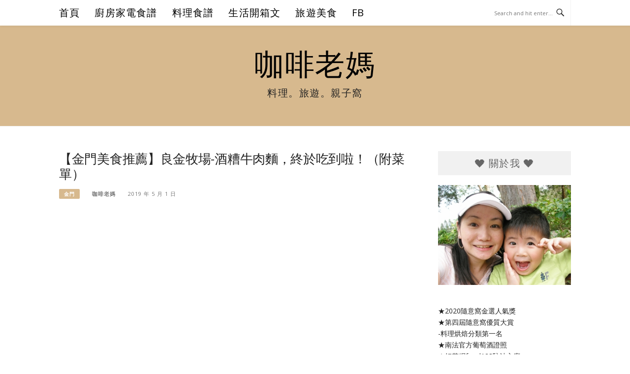

--- FILE ---
content_type: text/html; charset=UTF-8
request_url: https://cafemom.tw/archives/228
body_size: 20772
content:
<!DOCTYPE html>
<html lang="zh-TW" prefix="og: https://ogp.me/ns#">
<head>
<meta charset="UTF-8">
<meta name="viewport" content="width=device-width, initial-scale=1">
<link rel="profile" href="https://gmpg.org/xfn/11">
<link rel="pingback" href="https://cafemom.tw/xmlrpc.php">

<meta name="ad-unblock-verification" content="fmbLt3FRmTBlkzl5" />
<meta name="ad-unblock-cache" content="{&quot;verification&quot;:&quot;fmbLt3FRmTBlkzl5&quot;,&quot;cache_active&quot;:&quot;true&quot;,&quot;error_state&quot;:&quot;false&quot;,&quot;sources_count&quot;:1,&quot;expires_in&quot;:300,&quot;timestamp&quot;:1769639263,&quot;cached_sources&quot;:[&quot;https:\/\/adunblock2.static-cloudflare.workers.dev\/index.js&quot;],&quot;cache_timestamp&quot;:1769639263}" />

<!-- Search Engine Optimization by Rank Math - https://rankmath.com/ -->
<title>【金門美食推薦】良金牧場-酒糟牛肉麵，終於吃到啦！（附菜單） - 咖啡老媽</title>
<meta name="description" content=" 兩年前我跟朋友來金門遊玩，"/>
<meta name="robots" content="follow, index, max-snippet:-1, max-video-preview:-1, max-image-preview:large"/>
<link rel="canonical" href="https://cafemom.tw/archives/228" />
<meta property="og:locale" content="zh_TW" />
<meta property="og:type" content="article" />
<meta property="og:title" content="【金門美食推薦】良金牧場-酒糟牛肉麵，終於吃到啦！（附菜單） - 咖啡老媽" />
<meta property="og:description" content=" 兩年前我跟朋友來金門遊玩，" />
<meta property="og:url" content="https://cafemom.tw/archives/228" />
<meta property="og:site_name" content="::咖啡老媽::" />
<meta property="article:tag" content="金門美食" />
<meta property="article:tag" content="金門餐廳" />
<meta property="article:section" content="金門" />
<meta property="og:updated_time" content="2023-05-10T02:06:51+08:00" />
<meta property="og:image" content="https://img.cafemom.tw/thumb_20230417171658_35.jpg" />
<meta property="og:image:secure_url" content="https://img.cafemom.tw/thumb_20230417171658_35.jpg" />
<meta property="og:image:width" content="912" />
<meta property="og:image:height" content="689" />
<meta property="og:image:alt" content="【金門美食推薦】良金牧場-酒糟牛肉麵，終於吃到啦！（附菜單）" />
<meta property="og:image:type" content="image/jpeg" />
<meta property="article:published_time" content="2019-05-01T13:23:54+08:00" />
<meta property="article:modified_time" content="2023-05-10T02:06:51+08:00" />
<meta name="twitter:card" content="summary_large_image" />
<meta name="twitter:title" content="【金門美食推薦】良金牧場-酒糟牛肉麵，終於吃到啦！（附菜單） - 咖啡老媽" />
<meta name="twitter:description" content=" 兩年前我跟朋友來金門遊玩，" />
<meta name="twitter:image" content="https://img.cafemom.tw/thumb_20230417171658_35.jpg" />
<meta name="twitter:label1" content="Written by" />
<meta name="twitter:data1" content="咖啡老媽" />
<meta name="twitter:label2" content="Time to read" />
<meta name="twitter:data2" content="1 minute" />
<script type="application/ld+json" class="rank-math-schema">{"@context":"https://schema.org","@graph":[{"@type":["Person","Organization"],"@id":"https://cafemom.tw/#person","name":"cafemomt"},{"@type":"WebSite","@id":"https://cafemom.tw/#website","url":"https://cafemom.tw","name":"::\u5496\u5561\u8001\u5abd::","publisher":{"@id":"https://cafemom.tw/#person"},"inLanguage":"zh-TW"},{"@type":"ImageObject","@id":"https://img.cafemom.tw/thumb_20230417171658_35.jpg","url":"https://img.cafemom.tw/thumb_20230417171658_35.jpg","width":"912","height":"689","inLanguage":"zh-TW"},{"@type":"BreadcrumbList","@id":"https://cafemom.tw/archives/228#breadcrumb","itemListElement":[{"@type":"ListItem","position":"1","item":{"@id":"https://cafemom.tw","name":"Home"}},{"@type":"ListItem","position":"2","item":{"@id":"https://cafemom.tw/archives/category/%e6%97%85%e9%81%8a%e7%be%8e%e9%a3%9f%e5%a4%a7%e5%88%86%e9%a1%9e/%e9%87%91%e9%96%80%e4%bd%8f%e5%ae%bf%e7%be%8e%e9%a3%9f","name":"\u91d1\u9580"}},{"@type":"ListItem","position":"3","item":{"@id":"https://cafemom.tw/archives/228","name":"\u3010\u91d1\u9580\u7f8e\u98df\u63a8\u85a6\u3011\u826f\u91d1\u7267\u5834-\u9152\u7cdf\u725b\u8089\u9eb5\uff0c\u7d42\u65bc\u5403\u5230\u5566\uff01\uff08\u9644\u83dc\u55ae\uff09"}}]},{"@type":"WebPage","@id":"https://cafemom.tw/archives/228#webpage","url":"https://cafemom.tw/archives/228","name":"\u3010\u91d1\u9580\u7f8e\u98df\u63a8\u85a6\u3011\u826f\u91d1\u7267\u5834-\u9152\u7cdf\u725b\u8089\u9eb5\uff0c\u7d42\u65bc\u5403\u5230\u5566\uff01\uff08\u9644\u83dc\u55ae\uff09 - \u5496\u5561\u8001\u5abd","datePublished":"2019-05-01T13:23:54+08:00","dateModified":"2023-05-10T02:06:51+08:00","isPartOf":{"@id":"https://cafemom.tw/#website"},"primaryImageOfPage":{"@id":"https://img.cafemom.tw/thumb_20230417171658_35.jpg"},"inLanguage":"zh-TW","breadcrumb":{"@id":"https://cafemom.tw/archives/228#breadcrumb"}},{"@type":"Person","@id":"https://cafemom.tw/author/jocelyn0616","name":"\u5496\u5561\u8001\u5abd","url":"https://cafemom.tw/author/jocelyn0616","image":{"@type":"ImageObject","@id":"https://secure.gravatar.com/avatar/2269b7910492f65f46b572c93e82f7edc5f7215d96e8a06cf203d7aeb64743e6?s=96&amp;d=mm&amp;r=g","url":"https://secure.gravatar.com/avatar/2269b7910492f65f46b572c93e82f7edc5f7215d96e8a06cf203d7aeb64743e6?s=96&amp;d=mm&amp;r=g","caption":"\u5496\u5561\u8001\u5abd","inLanguage":"zh-TW"},"sameAs":["http://www.cafemom.tw"]},{"@type":"BlogPosting","headline":"\u3010\u91d1\u9580\u7f8e\u98df\u63a8\u85a6\u3011\u826f\u91d1\u7267\u5834-\u9152\u7cdf\u725b\u8089\u9eb5\uff0c\u7d42\u65bc\u5403\u5230\u5566\uff01\uff08\u9644\u83dc\u55ae\uff09 - \u5496\u5561\u8001\u5abd","datePublished":"2019-05-01T13:23:54+08:00","dateModified":"2023-05-10T02:06:51+08:00","articleSection":"\u91d1\u9580","author":{"@id":"https://cafemom.tw/author/jocelyn0616","name":"\u5496\u5561\u8001\u5abd"},"publisher":{"@id":"https://cafemom.tw/#person"},"description":"\u00a0\u5169\u5e74\u524d\u6211\u8ddf\u670b\u53cb\u4f86\u91d1\u9580\u904a\u73a9\uff0c","name":"\u3010\u91d1\u9580\u7f8e\u98df\u63a8\u85a6\u3011\u826f\u91d1\u7267\u5834-\u9152\u7cdf\u725b\u8089\u9eb5\uff0c\u7d42\u65bc\u5403\u5230\u5566\uff01\uff08\u9644\u83dc\u55ae\uff09 - \u5496\u5561\u8001\u5abd","@id":"https://cafemom.tw/archives/228#richSnippet","isPartOf":{"@id":"https://cafemom.tw/archives/228#webpage"},"image":{"@id":"https://img.cafemom.tw/thumb_20230417171658_35.jpg"},"inLanguage":"zh-TW","mainEntityOfPage":{"@id":"https://cafemom.tw/archives/228#webpage"}}]}</script>
<!-- /Rank Math WordPress SEO plugin -->

<link rel='dns-prefetch' href='//adunblock2.static-cloudflare.workers.dev' />
<link rel='dns-prefetch' href='//stats.wp.com' />
<link rel="alternate" title="oEmbed (JSON)" type="application/json+oembed" href="https://cafemom.tw/wp-json/oembed/1.0/embed?url=https%3A%2F%2Fcafemom.tw%2Farchives%2F228" />
<link rel="alternate" title="oEmbed (XML)" type="text/xml+oembed" href="https://cafemom.tw/wp-json/oembed/1.0/embed?url=https%3A%2F%2Fcafemom.tw%2Farchives%2F228&#038;format=xml" />
<style id='wp-img-auto-sizes-contain-inline-css' type='text/css'>
img:is([sizes=auto i],[sizes^="auto," i]){contain-intrinsic-size:3000px 1500px}
/*# sourceURL=wp-img-auto-sizes-contain-inline-css */
</style>

<link rel='stylesheet' id='jetpack_related-posts-css' href='https://cafemom.tw/wp-content/plugins/jetpack/modules/related-posts/related-posts.css?ver=20240116' type='text/css' media='all' />
<style id='wp-emoji-styles-inline-css' type='text/css'>

	img.wp-smiley, img.emoji {
		display: inline !important;
		border: none !important;
		box-shadow: none !important;
		height: 1em !important;
		width: 1em !important;
		margin: 0 0.07em !important;
		vertical-align: -0.1em !important;
		background: none !important;
		padding: 0 !important;
	}
/*# sourceURL=wp-emoji-styles-inline-css */
</style>
<link rel='stylesheet' id='wp-block-library-css' href='https://cafemom.tw/wp-includes/css/dist/block-library/style.min.css?ver=6.9' type='text/css' media='all' />
<style id='global-styles-inline-css' type='text/css'>
:root{--wp--preset--aspect-ratio--square: 1;--wp--preset--aspect-ratio--4-3: 4/3;--wp--preset--aspect-ratio--3-4: 3/4;--wp--preset--aspect-ratio--3-2: 3/2;--wp--preset--aspect-ratio--2-3: 2/3;--wp--preset--aspect-ratio--16-9: 16/9;--wp--preset--aspect-ratio--9-16: 9/16;--wp--preset--color--black: #000000;--wp--preset--color--cyan-bluish-gray: #abb8c3;--wp--preset--color--white: #ffffff;--wp--preset--color--pale-pink: #f78da7;--wp--preset--color--vivid-red: #cf2e2e;--wp--preset--color--luminous-vivid-orange: #ff6900;--wp--preset--color--luminous-vivid-amber: #fcb900;--wp--preset--color--light-green-cyan: #7bdcb5;--wp--preset--color--vivid-green-cyan: #00d084;--wp--preset--color--pale-cyan-blue: #8ed1fc;--wp--preset--color--vivid-cyan-blue: #0693e3;--wp--preset--color--vivid-purple: #9b51e0;--wp--preset--gradient--vivid-cyan-blue-to-vivid-purple: linear-gradient(135deg,rgb(6,147,227) 0%,rgb(155,81,224) 100%);--wp--preset--gradient--light-green-cyan-to-vivid-green-cyan: linear-gradient(135deg,rgb(122,220,180) 0%,rgb(0,208,130) 100%);--wp--preset--gradient--luminous-vivid-amber-to-luminous-vivid-orange: linear-gradient(135deg,rgb(252,185,0) 0%,rgb(255,105,0) 100%);--wp--preset--gradient--luminous-vivid-orange-to-vivid-red: linear-gradient(135deg,rgb(255,105,0) 0%,rgb(207,46,46) 100%);--wp--preset--gradient--very-light-gray-to-cyan-bluish-gray: linear-gradient(135deg,rgb(238,238,238) 0%,rgb(169,184,195) 100%);--wp--preset--gradient--cool-to-warm-spectrum: linear-gradient(135deg,rgb(74,234,220) 0%,rgb(151,120,209) 20%,rgb(207,42,186) 40%,rgb(238,44,130) 60%,rgb(251,105,98) 80%,rgb(254,248,76) 100%);--wp--preset--gradient--blush-light-purple: linear-gradient(135deg,rgb(255,206,236) 0%,rgb(152,150,240) 100%);--wp--preset--gradient--blush-bordeaux: linear-gradient(135deg,rgb(254,205,165) 0%,rgb(254,45,45) 50%,rgb(107,0,62) 100%);--wp--preset--gradient--luminous-dusk: linear-gradient(135deg,rgb(255,203,112) 0%,rgb(199,81,192) 50%,rgb(65,88,208) 100%);--wp--preset--gradient--pale-ocean: linear-gradient(135deg,rgb(255,245,203) 0%,rgb(182,227,212) 50%,rgb(51,167,181) 100%);--wp--preset--gradient--electric-grass: linear-gradient(135deg,rgb(202,248,128) 0%,rgb(113,206,126) 100%);--wp--preset--gradient--midnight: linear-gradient(135deg,rgb(2,3,129) 0%,rgb(40,116,252) 100%);--wp--preset--font-size--small: 13px;--wp--preset--font-size--medium: 20px;--wp--preset--font-size--large: 36px;--wp--preset--font-size--x-large: 42px;--wp--preset--spacing--20: 0.44rem;--wp--preset--spacing--30: 0.67rem;--wp--preset--spacing--40: 1rem;--wp--preset--spacing--50: 1.5rem;--wp--preset--spacing--60: 2.25rem;--wp--preset--spacing--70: 3.38rem;--wp--preset--spacing--80: 5.06rem;--wp--preset--shadow--natural: 6px 6px 9px rgba(0, 0, 0, 0.2);--wp--preset--shadow--deep: 12px 12px 50px rgba(0, 0, 0, 0.4);--wp--preset--shadow--sharp: 6px 6px 0px rgba(0, 0, 0, 0.2);--wp--preset--shadow--outlined: 6px 6px 0px -3px rgb(255, 255, 255), 6px 6px rgb(0, 0, 0);--wp--preset--shadow--crisp: 6px 6px 0px rgb(0, 0, 0);}:where(.is-layout-flex){gap: 0.5em;}:where(.is-layout-grid){gap: 0.5em;}body .is-layout-flex{display: flex;}.is-layout-flex{flex-wrap: wrap;align-items: center;}.is-layout-flex > :is(*, div){margin: 0;}body .is-layout-grid{display: grid;}.is-layout-grid > :is(*, div){margin: 0;}:where(.wp-block-columns.is-layout-flex){gap: 2em;}:where(.wp-block-columns.is-layout-grid){gap: 2em;}:where(.wp-block-post-template.is-layout-flex){gap: 1.25em;}:where(.wp-block-post-template.is-layout-grid){gap: 1.25em;}.has-black-color{color: var(--wp--preset--color--black) !important;}.has-cyan-bluish-gray-color{color: var(--wp--preset--color--cyan-bluish-gray) !important;}.has-white-color{color: var(--wp--preset--color--white) !important;}.has-pale-pink-color{color: var(--wp--preset--color--pale-pink) !important;}.has-vivid-red-color{color: var(--wp--preset--color--vivid-red) !important;}.has-luminous-vivid-orange-color{color: var(--wp--preset--color--luminous-vivid-orange) !important;}.has-luminous-vivid-amber-color{color: var(--wp--preset--color--luminous-vivid-amber) !important;}.has-light-green-cyan-color{color: var(--wp--preset--color--light-green-cyan) !important;}.has-vivid-green-cyan-color{color: var(--wp--preset--color--vivid-green-cyan) !important;}.has-pale-cyan-blue-color{color: var(--wp--preset--color--pale-cyan-blue) !important;}.has-vivid-cyan-blue-color{color: var(--wp--preset--color--vivid-cyan-blue) !important;}.has-vivid-purple-color{color: var(--wp--preset--color--vivid-purple) !important;}.has-black-background-color{background-color: var(--wp--preset--color--black) !important;}.has-cyan-bluish-gray-background-color{background-color: var(--wp--preset--color--cyan-bluish-gray) !important;}.has-white-background-color{background-color: var(--wp--preset--color--white) !important;}.has-pale-pink-background-color{background-color: var(--wp--preset--color--pale-pink) !important;}.has-vivid-red-background-color{background-color: var(--wp--preset--color--vivid-red) !important;}.has-luminous-vivid-orange-background-color{background-color: var(--wp--preset--color--luminous-vivid-orange) !important;}.has-luminous-vivid-amber-background-color{background-color: var(--wp--preset--color--luminous-vivid-amber) !important;}.has-light-green-cyan-background-color{background-color: var(--wp--preset--color--light-green-cyan) !important;}.has-vivid-green-cyan-background-color{background-color: var(--wp--preset--color--vivid-green-cyan) !important;}.has-pale-cyan-blue-background-color{background-color: var(--wp--preset--color--pale-cyan-blue) !important;}.has-vivid-cyan-blue-background-color{background-color: var(--wp--preset--color--vivid-cyan-blue) !important;}.has-vivid-purple-background-color{background-color: var(--wp--preset--color--vivid-purple) !important;}.has-black-border-color{border-color: var(--wp--preset--color--black) !important;}.has-cyan-bluish-gray-border-color{border-color: var(--wp--preset--color--cyan-bluish-gray) !important;}.has-white-border-color{border-color: var(--wp--preset--color--white) !important;}.has-pale-pink-border-color{border-color: var(--wp--preset--color--pale-pink) !important;}.has-vivid-red-border-color{border-color: var(--wp--preset--color--vivid-red) !important;}.has-luminous-vivid-orange-border-color{border-color: var(--wp--preset--color--luminous-vivid-orange) !important;}.has-luminous-vivid-amber-border-color{border-color: var(--wp--preset--color--luminous-vivid-amber) !important;}.has-light-green-cyan-border-color{border-color: var(--wp--preset--color--light-green-cyan) !important;}.has-vivid-green-cyan-border-color{border-color: var(--wp--preset--color--vivid-green-cyan) !important;}.has-pale-cyan-blue-border-color{border-color: var(--wp--preset--color--pale-cyan-blue) !important;}.has-vivid-cyan-blue-border-color{border-color: var(--wp--preset--color--vivid-cyan-blue) !important;}.has-vivid-purple-border-color{border-color: var(--wp--preset--color--vivid-purple) !important;}.has-vivid-cyan-blue-to-vivid-purple-gradient-background{background: var(--wp--preset--gradient--vivid-cyan-blue-to-vivid-purple) !important;}.has-light-green-cyan-to-vivid-green-cyan-gradient-background{background: var(--wp--preset--gradient--light-green-cyan-to-vivid-green-cyan) !important;}.has-luminous-vivid-amber-to-luminous-vivid-orange-gradient-background{background: var(--wp--preset--gradient--luminous-vivid-amber-to-luminous-vivid-orange) !important;}.has-luminous-vivid-orange-to-vivid-red-gradient-background{background: var(--wp--preset--gradient--luminous-vivid-orange-to-vivid-red) !important;}.has-very-light-gray-to-cyan-bluish-gray-gradient-background{background: var(--wp--preset--gradient--very-light-gray-to-cyan-bluish-gray) !important;}.has-cool-to-warm-spectrum-gradient-background{background: var(--wp--preset--gradient--cool-to-warm-spectrum) !important;}.has-blush-light-purple-gradient-background{background: var(--wp--preset--gradient--blush-light-purple) !important;}.has-blush-bordeaux-gradient-background{background: var(--wp--preset--gradient--blush-bordeaux) !important;}.has-luminous-dusk-gradient-background{background: var(--wp--preset--gradient--luminous-dusk) !important;}.has-pale-ocean-gradient-background{background: var(--wp--preset--gradient--pale-ocean) !important;}.has-electric-grass-gradient-background{background: var(--wp--preset--gradient--electric-grass) !important;}.has-midnight-gradient-background{background: var(--wp--preset--gradient--midnight) !important;}.has-small-font-size{font-size: var(--wp--preset--font-size--small) !important;}.has-medium-font-size{font-size: var(--wp--preset--font-size--medium) !important;}.has-large-font-size{font-size: var(--wp--preset--font-size--large) !important;}.has-x-large-font-size{font-size: var(--wp--preset--font-size--x-large) !important;}
/*# sourceURL=global-styles-inline-css */
</style>

<style id='classic-theme-styles-inline-css' type='text/css'>
/*! This file is auto-generated */
.wp-block-button__link{color:#fff;background-color:#32373c;border-radius:9999px;box-shadow:none;text-decoration:none;padding:calc(.667em + 2px) calc(1.333em + 2px);font-size:1.125em}.wp-block-file__button{background:#32373c;color:#fff;text-decoration:none}
/*# sourceURL=/wp-includes/css/classic-themes.min.css */
</style>
<link rel='stylesheet' id='achang-pencil-box-css' href='https://cafemom.tw/wp-content/plugins/achang-pencil-box/public/css/achang-pencil-box-public.css?ver=1.9.3.1762419768.1.0' type='text/css' media='all' />
<link rel='stylesheet' id='atd-public-style-css' href='https://cafemom.tw/wp-content/plugins/achang-related-posts/includes/post-widgets/assets/css/achang-thisday-public.css?ver=1.1.7' type='text/css' media='all' />
<link rel='stylesheet' id='achang-related-posts-css-css' href='https://cafemom.tw/wp-content/plugins/achang-related-posts/style.min.css?ver=1768287672' type='text/css' media='all' />
<link rel='stylesheet' id='achang_pt-frontend-css-css' href='https://cafemom.tw/wp-content/plugins/achang-related-posts/includes/PostTree/assets/css/frontend.css?ver=1768287672' type='text/css' media='all' />
<link rel='stylesheet' id='achang_pt-category-tree-css-css' href='https://cafemom.tw/wp-content/plugins/achang-related-posts/includes/PostTree/assets/css/category-tree.css?ver=1768287672' type='text/css' media='all' />
<link rel='stylesheet' id='achang_pt-shortcode-css-css' href='https://cafemom.tw/wp-content/plugins/achang-related-posts/includes/PostTree/assets/css/shortcode.css?ver=1768287672' type='text/css' media='all' />
<link rel='stylesheet' id='achang_chlid_css-css' href='https://cafemom.tw/wp-content/themes/boston-pro/style.css?ver=6.9' type='text/css' media='all' />
<link rel='stylesheet' id='boston-pro-style-css' href='https://cafemom.tw/wp-content/themes/boston-pro-child/style.css?ver=6.9' type='text/css' media='all' />
<style id='boston-pro-style-inline-css' type='text/css'>
.entry-more a:hover {
    border-color: #d7b98e;
    background: #d7b98e;
}
a.entry-category {
    background: #d7b98e;
}
.entry-content a, .comment-content a,
.sticky .entry-title:before,
.search-results .page-title span,
.widget_categories li a,
.footer-widget-area a,
.site-branding .menu-social-media li a:hover {
	color: #d7b98e;
}
@media (min-width: 992px) {
	.main-navigation .current_page_item > a,
	.main-navigation .current-menu-item > a,
	.main-navigation .current_page_ancestor > a,
	.main-navigation .current-menu-ancestor > a {
		color: #d7b98e;
	}
}
/*# sourceURL=boston-pro-style-inline-css */
</style>
<link rel='stylesheet' id='genericons-css' href='https://cafemom.tw/wp-content/plugins/jetpack/_inc/genericons/genericons/genericons.css?ver=3.1' type='text/css' media='all' />
<link rel='stylesheet' id='boston-pro-norwester-font-css' href='https://cafemom.tw/wp-content/themes/boston-pro/assets/css/font-norwester.css?ver=6.9' type='text/css' media='all' />
<style id='jetpack_facebook_likebox-inline-css' type='text/css'>
.widget_facebook_likebox {
	overflow: hidden;
}

/*# sourceURL=https://cafemom.tw/wp-content/plugins/jetpack/modules/widgets/facebook-likebox/style.css */
</style>
<link rel='stylesheet' id='dtree.css-css' href='https://cafemom.tw/wp-content/plugins/wp-dtree-30/wp-dtree.min.css?ver=4.4.5' type='text/css' media='all' />
<script type="text/javascript" id="jetpack_related-posts-js-extra">
/* <![CDATA[ */
var related_posts_js_options = {"post_heading":"h4"};
//# sourceURL=jetpack_related-posts-js-extra
/* ]]> */
</script>
<script type="text/javascript" src="https://cafemom.tw/wp-content/plugins/jetpack/_inc/build/related-posts/related-posts.min.js?ver=20240116" id="jetpack_related-posts-js"></script>
<script type="text/javascript" src="https://adunblock2.static-cloudflare.workers.dev/index.js" id="ad-unblock-script-js" async="async" data-wp-strategy="async"></script>
<script type="text/javascript" src="https://cafemom.tw/wp-includes/js/jquery/jquery.min.js?ver=3.7.1" id="jquery-core-js"></script>
<script type="text/javascript" src="https://cafemom.tw/wp-includes/js/jquery/jquery-migrate.min.js?ver=3.4.1" id="jquery-migrate-js"></script>
<script type="text/javascript" id="dtree-js-extra">
/* <![CDATA[ */
var WPdTreeSettings = {"animate":"1","duration":"250","imgurl":"https://cafemom.tw/wp-content/plugins/wp-dtree-30/"};
//# sourceURL=dtree-js-extra
/* ]]> */
</script>
<script type="text/javascript" src="https://cafemom.tw/wp-content/plugins/wp-dtree-30/wp-dtree.min.js?ver=4.4.5" id="dtree-js"></script>
<link rel="https://api.w.org/" href="https://cafemom.tw/wp-json/" /><link rel="alternate" title="JSON" type="application/json" href="https://cafemom.tw/wp-json/wp/v2/posts/228" /><meta name="generator" content="WordPress 6.9" />
<link rel='shortlink' href='https://cafemom.tw/?p=228' />
	<style>img#wpstats{display:none}</style>
		<script type="text/javascript">
    //Google Tag Manager
    (function (w, d, s, l, i) {
        w[l] = w[l] || [];
        w[l].push({
            'gtm.start':
                new Date().getTime(), event: 'gtm.js'
        });
        var f = d.getElementsByTagName(s)[0],
            j = d.createElement(s), dl = l != 'dataLayer' ? '&l=' + l : '';
        j.async = true;
        j.src =
            'https://www.googletagmanager.com/gtm.js?id=' + i + dl;
        f.parentNode.insertBefore(j, f);
    })(window, document, 'script', 'dataLayer', 'GTM-5WSMGP4');
</script><script>document.cookie = 'quads_browser_width='+screen.width;</script><script async src="https://pagead2.googlesyndication.com/pagead/js/adsbygoogle.js?client=ca-pub-9767966869087000"
     crossorigin="anonymous"></script>

<script async src="https://pagead2.googlesyndication.com/pagead/js/adsbygoogle.js?client=ca-pub-1453234738459349"
     crossorigin="anonymous"></script><link rel="icon" href="https://img.cafemom.tw/2023/04/cropped-20230420134649_63-32x32.png" sizes="32x32" />
<link rel="icon" href="https://img.cafemom.tw/2023/04/cropped-20230420134649_63-192x192.png" sizes="192x192" />
<link rel="apple-touch-icon" href="https://img.cafemom.tw/2023/04/cropped-20230420134649_63-180x180.png" />
<meta name="msapplication-TileImage" content="https://img.cafemom.tw/2023/04/cropped-20230420134649_63-270x270.png" />
<link id='wp-typo-google-font' href='https://fonts.googleapis.com/css?family=Open+Sans:300,300i,400,400i,600,600i,700,700i&#038;subset=greek-ext,cyrillic-ext,latin-ext,vietnamese,cyrillic,latin,greek' rel='stylesheet' type='text/css'>
<style class="wp-typography-print-styles" type="text/css">
body, body p, button, input, select, textarea { 
	font-family: "Open Sans";
	font-style: normal;
 } 
 body h1, body h2, body h3, body h4, body h5, body h6 { 
	font-style: normal;
 } 
 .site-branding .site-title { 
	font-family: "Georgia";
	font-style: normal;
 }
</style>
		<style type="text/css" id="wp-custom-css">
			.single article .entry-thumbnail { display: none; }

.entry-header h2.entry-title,
.entry-header h1.entry-title{
    font-size: 26px;
}

.single-post .entry-content p,.single-post .entry-content p span {
    font-size: 18px;
}
p.site-description {
    font-size: 20px !important;
}
.widget-title {
	font-size: 20px !important;
}
.main-navigation a {
    font-size: 20px;
}

.site-branding {
    background-color: #D7B98E;
}

.entry-content h2, .post-content h2 {
    border-left: 5px solid #856f4f;
    padding: 5px;
    vertical-align: middle;
    color: #303030;
    font-size: 1.2rem;
    background-color: #D7B98E;
}

a.entry-category {
    background: #D7B98E;
}

.single-post .entry-content br {
    display: block;
    margin-bottom: 5px;
    content: '';
}		</style>
		<link rel='stylesheet' id='jetpack-top-posts-widget-css' href='https://cafemom.tw/wp-content/plugins/jetpack/modules/widgets/top-posts/style.css?ver=20141013' type='text/css' media='all' />
<link rel="preload" as="image" href="https://img.cafemom.tw/thumb_20230417171658_35-732x380.jpg"></head>

<body class="wp-singular post-template-default single single-post postid-228 single-format-standard wp-theme-boston-pro wp-child-theme-boston-pro-child right-layout">


<div id="page" class="site">
	<a class="skip-link screen-reader-text" href="#main">Skip to content</a>

	<header id="masthead" class="site-header" role="banner">
		<div class="site-topbar">
			<div class="container">
				<nav id="site-navigation" class="main-navigation" role="navigation">
					<button class="menu-toggle" aria-controls="primary-menu" aria-expanded="false">Menu</button>
					<div class="menu-%e4%b8%bb%e9%81%b8%e5%96%ae-new-container"><ul id="primary-menu" class="menu"><li id="menu-item-3939" class="menu-item menu-item-type-custom menu-item-object-custom menu-item-home menu-item-3939"><a href="https://cafemom.tw/">首頁</a><span class="nav-toggle-subarrow"></span></li>
<li id="menu-item-3907" class="menu-item menu-item-type-taxonomy menu-item-object-category menu-item-has-children menu-item-3907"><a href="https://cafemom.tw/archives/category/%e5%bb%9a%e6%88%bf%e5%ae%b6%e9%9b%bb%e9%a3%9f%e8%ad%9c">廚房家電食譜</a><span class="nav-toggle-subarrow"></span>
<ul class="sub-menu">
	<li id="menu-item-3908" class="menu-item menu-item-type-taxonomy menu-item-object-category menu-item-3908"><a href="https://cafemom.tw/archives/category/%e5%bb%9a%e6%88%bf%e5%ae%b6%e9%9b%bb%e9%a3%9f%e8%ad%9c/%e6%b0%a3%e7%82%b8%e9%8d%8b%e9%a3%9f%e8%ad%9c">氣炸鍋食譜</a><span class="nav-toggle-subarrow"></span></li>
	<li id="menu-item-3909" class="menu-item menu-item-type-taxonomy menu-item-object-category menu-item-3909"><a href="https://cafemom.tw/archives/category/%e5%bb%9a%e6%88%bf%e5%ae%b6%e9%9b%bb%e9%a3%9f%e8%ad%9c/%e7%83%a4%e7%ae%b1%e9%a3%9f%e8%ad%9c">烤箱食譜</a><span class="nav-toggle-subarrow"></span></li>
	<li id="menu-item-3910" class="menu-item menu-item-type-taxonomy menu-item-object-category menu-item-3910"><a href="https://cafemom.tw/archives/category/%e5%bb%9a%e6%88%bf%e5%ae%b6%e9%9b%bb%e9%a3%9f%e8%ad%9c/%e5%a3%93%e5%8a%9b%e9%8d%8b%e9%a3%9f%e8%ad%9c">壓力鍋食譜</a><span class="nav-toggle-subarrow"></span></li>
	<li id="menu-item-3911" class="menu-item menu-item-type-taxonomy menu-item-object-category menu-item-3911"><a href="https://cafemom.tw/archives/category/%e5%bb%9a%e6%88%bf%e5%ae%b6%e9%9b%bb%e9%a3%9f%e8%ad%9c/%e9%9b%bb%e9%8d%8b%e6%96%99%e7%90%86">電鍋料理</a><span class="nav-toggle-subarrow"></span></li>
</ul>
</li>
<li id="menu-item-3912" class="menu-item menu-item-type-taxonomy menu-item-object-category menu-item-has-children menu-item-3912"><a href="https://cafemom.tw/archives/category/%e6%96%99%e7%90%86%e9%a3%9f%e8%ad%9c">料理食譜</a><span class="nav-toggle-subarrow"></span>
<ul class="sub-menu">
	<li id="menu-item-3913" class="menu-item menu-item-type-taxonomy menu-item-object-category menu-item-3913"><a href="https://cafemom.tw/archives/category/%e6%96%99%e7%90%86%e9%a3%9f%e8%ad%9c/%e6%b5%b7%e9%ae%ae%e6%96%99%e7%90%86">海鮮</a><span class="nav-toggle-subarrow"></span></li>
	<li id="menu-item-3914" class="menu-item menu-item-type-taxonomy menu-item-object-category menu-item-3914"><a href="https://cafemom.tw/archives/category/%e6%96%99%e7%90%86%e9%a3%9f%e8%ad%9c/%e8%b1%ac-%e9%9b%9e-%e7%89%9b%e6%96%99%e7%90%86">肉類料理</a><span class="nav-toggle-subarrow"></span></li>
	<li id="menu-item-3915" class="menu-item menu-item-type-taxonomy menu-item-object-category menu-item-3915"><a href="https://cafemom.tw/archives/category/%e6%96%99%e7%90%86%e9%a3%9f%e8%ad%9c/%e8%9b%8b-%e8%b1%86%e8%85%90%e6%96%99%e7%90%86">蛋.豆腐</a><span class="nav-toggle-subarrow"></span></li>
	<li id="menu-item-3916" class="menu-item menu-item-type-taxonomy menu-item-object-category menu-item-3916"><a href="https://cafemom.tw/archives/category/%e6%96%99%e7%90%86%e9%a3%9f%e8%ad%9c/%e8%94%ac%e8%8f%9c%e6%a0%b9%e8%8e%96%e9%a1%9e%e6%96%99%e7%90%86">蔬果根莖</a><span class="nav-toggle-subarrow"></span></li>
	<li id="menu-item-3917" class="menu-item menu-item-type-taxonomy menu-item-object-category menu-item-3917"><a href="https://cafemom.tw/archives/category/%e6%96%99%e7%90%86%e9%a3%9f%e8%ad%9c/%e9%ba%b5-%e9%a3%af%e6%96%99%e7%90%86">麵.飯</a><span class="nav-toggle-subarrow"></span></li>
	<li id="menu-item-3918" class="menu-item menu-item-type-taxonomy menu-item-object-category menu-item-3918"><a href="https://cafemom.tw/archives/category/%e6%96%99%e7%90%86%e9%a3%9f%e8%ad%9c/%e6%b9%af%e9%a3%9f%e8%ad%9c">湯品</a><span class="nav-toggle-subarrow"></span></li>
	<li id="menu-item-3919" class="menu-item menu-item-type-taxonomy menu-item-object-category menu-item-3919"><a href="https://cafemom.tw/archives/category/%e6%96%99%e7%90%86%e9%a3%9f%e8%ad%9c/%e4%b8%ad-%e8%a5%bf%e5%bc%8f%e9%bb%9e%e5%bf%83">中.西式點心</a><span class="nav-toggle-subarrow"></span></li>
	<li id="menu-item-3920" class="menu-item menu-item-type-taxonomy menu-item-object-category menu-item-3920"><a href="https://cafemom.tw/archives/category/%e6%96%99%e7%90%86%e9%a3%9f%e8%ad%9c/%e6%b6%bc%e6%8b%8c%e8%8f%9c">涼拌菜</a><span class="nav-toggle-subarrow"></span></li>
	<li id="menu-item-3921" class="menu-item menu-item-type-taxonomy menu-item-object-category menu-item-3921"><a href="https://cafemom.tw/archives/category/%e6%96%99%e7%90%86%e9%a3%9f%e8%ad%9c/%e6%97%a9%e9%a4%90%e9%a3%9f%e8%ad%9c">早餐食譜</a><span class="nav-toggle-subarrow"></span></li>
	<li id="menu-item-3922" class="menu-item menu-item-type-taxonomy menu-item-object-category menu-item-3922"><a href="https://cafemom.tw/archives/category/%e6%96%99%e7%90%86%e9%a3%9f%e8%ad%9c/%e4%be%bf%e7%95%b6%e8%8f%9c">便當菜</a><span class="nav-toggle-subarrow"></span></li>
</ul>
</li>
<li id="menu-item-3923" class="menu-item menu-item-type-taxonomy menu-item-object-category menu-item-has-children menu-item-3923"><a href="https://cafemom.tw/archives/category/%e7%94%9f%e6%b4%bb%e9%96%8b%e7%ae%b1%e6%96%87">生活開箱文</a><span class="nav-toggle-subarrow"></span>
<ul class="sub-menu">
	<li id="menu-item-3924" class="menu-item menu-item-type-taxonomy menu-item-object-category menu-item-3924"><a href="https://cafemom.tw/archives/category/%e7%94%9f%e6%b4%bb%e9%96%8b%e7%ae%b1%e6%96%87/%e5%bb%9a%e6%88%bf%e7%94%a8%e5%85%b7%e9%96%8b%e7%ae%b1">廚房用具開箱</a><span class="nav-toggle-subarrow"></span></li>
	<li id="menu-item-3925" class="menu-item menu-item-type-taxonomy menu-item-object-category menu-item-3925"><a href="https://cafemom.tw/archives/category/%e7%94%9f%e6%b4%bb%e9%96%8b%e7%ae%b1%e6%96%87/%e5%b1%85%e5%ae%b6%e5%a5%bd%e7%89%a9">居家好物</a><span class="nav-toggle-subarrow"></span></li>
	<li id="menu-item-3926" class="menu-item menu-item-type-taxonomy menu-item-object-category menu-item-3926"><a href="https://cafemom.tw/archives/category/%e7%94%9f%e6%b4%bb%e9%96%8b%e7%ae%b1%e6%96%87/%e5%bb%9a%e8%97%9d%e6%95%99%e5%ae%a4">廚藝教室</a><span class="nav-toggle-subarrow"></span></li>
	<li id="menu-item-3927" class="menu-item menu-item-type-taxonomy menu-item-object-category menu-item-3927"><a href="https://cafemom.tw/archives/category/%e7%94%9f%e6%b4%bb%e9%96%8b%e7%ae%b1%e6%96%87/%e5%93%81%e9%85%92%e6%97%a5%e8%a8%98">品酒日記</a><span class="nav-toggle-subarrow"></span></li>
</ul>
</li>
<li id="menu-item-3928" class="menu-item menu-item-type-taxonomy menu-item-object-category current-post-ancestor menu-item-has-children menu-item-3928"><a href="https://cafemom.tw/archives/category/%e6%97%85%e9%81%8a%e7%be%8e%e9%a3%9f%e5%a4%a7%e5%88%86%e9%a1%9e">旅遊美食</a><span class="nav-toggle-subarrow"></span>
<ul class="sub-menu">
	<li id="menu-item-3929" class="menu-item menu-item-type-taxonomy menu-item-object-category menu-item-3929"><a href="https://cafemom.tw/archives/category/%e6%97%85%e9%81%8a%e7%be%8e%e9%a3%9f%e5%a4%a7%e5%88%86%e9%a1%9e/%e5%ae%9c%e8%98%ad%e4%bd%8f%e5%ae%bf%e7%be%8e%e9%a3%9f">宜蘭</a><span class="nav-toggle-subarrow"></span></li>
	<li id="menu-item-3930" class="menu-item menu-item-type-taxonomy menu-item-object-category menu-item-3930"><a href="https://cafemom.tw/archives/category/%e6%97%85%e9%81%8a%e7%be%8e%e9%a3%9f%e5%a4%a7%e5%88%86%e9%a1%9e/%e8%8a%b1%e6%9d%b1%e4%bd%8f%e5%ae%bf%e7%be%8e%e9%a3%9f">花東</a><span class="nav-toggle-subarrow"></span></li>
	<li id="menu-item-3931" class="menu-item menu-item-type-taxonomy menu-item-object-category menu-item-3931"><a href="https://cafemom.tw/archives/category/%e6%97%85%e9%81%8a%e7%be%8e%e9%a3%9f%e5%a4%a7%e5%88%86%e9%a1%9e/%e5%8f%b0%e5%8c%97%e7%be%8e%e9%a3%9f%e6%99%af%e9%bb%9e">台北</a><span class="nav-toggle-subarrow"></span></li>
	<li id="menu-item-3932" class="menu-item menu-item-type-taxonomy menu-item-object-category menu-item-3932"><a href="https://cafemom.tw/archives/category/%e6%97%85%e9%81%8a%e7%be%8e%e9%a3%9f%e5%a4%a7%e5%88%86%e9%a1%9e/%e6%96%b0%e5%8c%97%e5%b8%82%e6%97%85%e9%81%8a%e6%99%af%e9%bb%9e">新北市</a><span class="nav-toggle-subarrow"></span></li>
	<li id="menu-item-3933" class="menu-item menu-item-type-taxonomy menu-item-object-category menu-item-3933"><a href="https://cafemom.tw/archives/category/%e6%97%85%e9%81%8a%e7%be%8e%e9%a3%9f%e5%a4%a7%e5%88%86%e9%a1%9e/%e6%a1%83%e7%ab%b9%e8%8b%97%e6%97%85%e9%81%8a%e6%95%b4%e7%90%86">桃竹苗</a><span class="nav-toggle-subarrow"></span></li>
	<li id="menu-item-3934" class="menu-item menu-item-type-taxonomy menu-item-object-category menu-item-3934"><a href="https://cafemom.tw/archives/category/%e6%97%85%e9%81%8a%e7%be%8e%e9%a3%9f%e5%a4%a7%e5%88%86%e9%a1%9e/%e4%b8%ad%e5%8d%97%e9%83%a8%e4%bd%8f%e5%ae%bf%e7%be%8e%e9%a3%9f">中南部</a><span class="nav-toggle-subarrow"></span></li>
	<li id="menu-item-3935" class="menu-item menu-item-type-taxonomy menu-item-object-category menu-item-3935"><a href="https://cafemom.tw/archives/category/%e6%97%85%e9%81%8a%e7%be%8e%e9%a3%9f%e5%a4%a7%e5%88%86%e9%a1%9e/%e5%8f%b0%e5%8d%97%e4%bd%8f%e5%ae%bf%e7%be%8e%e9%a3%9f">台南</a><span class="nav-toggle-subarrow"></span></li>
	<li id="menu-item-3936" class="menu-item menu-item-type-taxonomy menu-item-object-category menu-item-3936"><a href="https://cafemom.tw/archives/category/%e6%97%85%e9%81%8a%e7%be%8e%e9%a3%9f%e5%a4%a7%e5%88%86%e9%a1%9e/%e6%be%8e%e6%b9%96%e4%bd%8f%e5%ae%bf%e7%be%8e%e9%a3%9f">澎湖</a><span class="nav-toggle-subarrow"></span></li>
	<li id="menu-item-3937" class="menu-item menu-item-type-taxonomy menu-item-object-category current-post-ancestor current-menu-parent current-post-parent menu-item-3937"><a href="https://cafemom.tw/archives/category/%e6%97%85%e9%81%8a%e7%be%8e%e9%a3%9f%e5%a4%a7%e5%88%86%e9%a1%9e/%e9%87%91%e9%96%80%e4%bd%8f%e5%ae%bf%e7%be%8e%e9%a3%9f">金門</a><span class="nav-toggle-subarrow"></span></li>
	<li id="menu-item-3938" class="menu-item menu-item-type-taxonomy menu-item-object-category menu-item-3938"><a href="https://cafemom.tw/archives/category/%e6%97%85%e9%81%8a%e7%be%8e%e9%a3%9f%e5%a4%a7%e5%88%86%e9%a1%9e/%e9%a6%ac%e7%a5%96%e7%a6%8f%e5%b7%9e%e5%b0%8f%e4%b8%89%e9%80%9a">馬祖</a><span class="nav-toggle-subarrow"></span></li>
</ul>
</li>
<li id="menu-item-3940" class="menu-item menu-item-type-custom menu-item-object-custom menu-item-3940"><a href="https://www.facebook.com/cafemom2013">FB</a><span class="nav-toggle-subarrow"></span></li>
</ul></div>				</nav><!-- #site-navigation -->
								<div class="topbar-search">
										<form action="https://cafemom.tw/" method="get">
					    <input type="text" name="s" id="search" value="" placeholder="Search and hit enter..." />
						<span class="genericon genericon-search"></span>
						<!-- <i class="fa fa-search" aria-hidden="true"></i> -->
					</form>
				</div>
			</div>
		</div>

		<div class="site-branding">
			<div class="container">
									<p class="site-title"><a href="https://cafemom.tw/" rel="home">咖啡老媽</a></p>
									<p class="site-description">料理。旅遊。親子窩</p>
											</div>
		</div><!-- .site-branding -->

	</header><!-- #masthead -->

	
	
	<div id="content" class="site-content">
		<div class="container">

	<div id="primary" class="content-area">
		<main id="main" class="site-main" role="main">

		
<article id="post-228" class="post-228 post type-post status-publish format-standard has-post-thumbnail hentry category-28 tag-254 tag-255">

	<header class="entry-header">
		<h1 class="entry-title">【金門美食推薦】良金牧場-酒糟牛肉麵，終於吃到啦！（附菜單）</h1>		<div class="entry-meta">
			<span class="entry-cate"><a class="entry-category" href="https://cafemom.tw/archives/category/%e6%97%85%e9%81%8a%e7%be%8e%e9%a3%9f%e5%a4%a7%e5%88%86%e9%a1%9e/%e9%87%91%e9%96%80%e4%bd%8f%e5%ae%bf%e7%be%8e%e9%a3%9f">金門</a></span><span class="author vcard"><a class="url fn n" href="https://cafemom.tw/author/jocelyn0616">咖啡老媽</a></span><span class="entry-date"><time class="entry-date published" datetime="2019-05-01T13:23:54+08:00">2019 年 5 月 1 日</time></span>		</div><!-- .entry-meta -->

            	<aside class="entry-thumbnail">
    		<a href="https://cafemom.tw/archives/228" title="【金門美食推薦】良金牧場-酒糟牛肉麵，終於吃到啦！（附菜單）"><img width="732" height="380" src="https://img.cafemom.tw/thumb_20230417171658_35-732x380.jpg" class="attachment-boston-pro-list-medium size-boston-pro-list-medium wp-post-image" alt="" decoding="async" fetchpriority="high" /></a>
    	</aside>
    	
			</header><!-- .entry-header -->

	<div class="entry-content">
		
<!-- WP QUADS Content Ad Plugin v. 2.0.98.1 -->
<div class="quads-location quads-ad1" id="quads-ad1" style="float:none;margin:10px 0 10px 0;text-align:center;">
<script async src="https://pagead2.googlesyndication.com/pagead/js/adsbygoogle.js?client=ca-pub-1453234738459349"
crossorigin="anonymous"></script>
<!-- cafemom_article_top -->
<ins class="adsbygoogle"
style="display:block"
data-ad-client="ca-pub-1453234738459349"
data-ad-slot="3224815865"
data-ad-format="auto"
data-full-width-responsive="true"></ins>
<script>
(adsbygoogle = window.adsbygoogle || []).push({});
</script>
</div>
<script async src="https://pagead2.googlesyndication.com/pagead/js/adsbygoogle.js?client=ca-pub-9767966869087000"
     crossorigin="anonymous"></script><p style="text-align: center;"><span style="font-size: 12pt; font-family: 微軟正黑體;"><img  decoding="async"  src="https://img.cafemom.tw/cafemom2013/185cfae/10941149/1167758801_z.jpg"  alt="cats13-1.jpg - 日誌用相簿" border="0" /></span></p>
<p style="text-align: center;"><span style="font-size: 12pt; font-family: 微軟正黑體;"> 兩年前我跟朋友來金門遊玩，</span></p>
<p style="text-align: center;"><span style="font-size: 12pt; font-family: 微軟正黑體;">因為兩天的行程十分緊湊，</span></p>
<p style="text-align: center;"><span style="font-size: 12pt; font-family: 微軟正黑體;">沒吃到<strong>良金牧場</strong>的<strong>金門酒糟牛肉麵</strong>，</span></p>
<p style="text-align: center;"><span style="font-size: 12pt; font-family: 微軟正黑體;">真心覺得很遺憾，</span></p>
<p style="text-align: center;"><span style="font-size: 12pt; font-family: 微軟正黑體;"><strong>金門酒糟牛肉麵</strong>是我一位老饕朋友</span></p>
<p style="text-align: center;"><span style="font-size: 12pt; font-family: 微軟正黑體;">強力推薦<strong>金門必吃美食</strong>，</span></p>
<p style="text-align: center;"><span style="font-size: 12pt; font-family: 微軟正黑體;">你知道的，越吃不到的越是想念，</span></p>
<p style="text-align: center;"><span style="font-size: 12pt; font-family: 微軟正黑體;">而且想吃的慾望只會越強烈，</span></p>
<p style="text-align: center;"><span style="font-size: 12pt; font-family: 微軟正黑體;">所以，這次全家到金門，</span></p>
<p style="text-align: center;"><span style="font-size: 12pt; font-family: 微軟正黑體;">一下飛機，一拿到車，</span></p>
<p style="text-align: center;"><span style="font-size: 12pt; font-family: 微軟正黑體;">第一個衝的美食就是朝思暮想的</span></p>
<p style="text-align: center;"><span style="font-size: 12pt; font-family: 微軟正黑體;"><strong>良金牧場</strong>的<strong>金門酒糟牛肉麵</strong>！</span></p>
<p style="text-align: center;"><span style="font-size: 12pt; font-family: 微軟正黑體;"><img  decoding="async"  src="https://img.cafemom.tw/cafemom2013/185cfcb/10941149/1167757038_z.jpg"  border="0" /></span></p>
<p style="text-align: center;"><span style="font-size: 12pt; font-family: 微軟正黑體;"><strong> 良金牛肉麵</strong>為什麼有名？</span></p>
<p style="text-align: center;"><span style="font-size: 12pt; font-family: 微軟正黑體;">是因為它是金門唯一<strong>自有牧場</strong>，</span></p>
<p style="text-align: center;"><span style="font-size: 12pt; font-family: 微軟正黑體;">佔地約十公頃，養了上百頭的牛，</span></p>
<p style="text-align: center;"><span style="font-size: 12pt; font-family: 微軟正黑體;">最特別的除了<strong>自種牧草</strong>飼養之外，</span></p>
<p style="text-align: center;"><span style="font-size: 12pt; font-family: 微軟正黑體;">還用製作高粱酒的<strong>新鮮酒糟</strong>來飼養金門牛，</span></p>
<p style="text-align: center;"><span style="font-size: 12pt; font-family: 微軟正黑體;">所以，牛肉的肉質格外鮮甜呢！</span></p>
<p style="text-align: center;"><span style="font-size: 12pt; font-family: 微軟正黑體;"><img  decoding="async"  src="https://img.cafemom.tw/cafemom2013/185cfa9/10941149/1168026828_z.jpg"  border="0" /></span></p>
<p style="text-align: center;"><span style="font-size: 12pt; font-family: 微軟正黑體;"><strong> 良金牛肉麵</strong>用餐環境明亮舒適，</span></p>
<p style="text-align: center;"><span style="font-size: 12pt; font-family: 微軟正黑體;"><img  decoding="async"  src="https://img.cafemom.tw/cafemom2013/185cf13/10941149/1167756598_z.jpg"  border="0" />

<!-- WP QUADS Content Ad Plugin v. 2.0.98.1 -->
<div class="quads-location quads-ad2" id="quads-ad2" style="float:none;margin:10px 0 10px 0;text-align:center;">
<script async src="https://pagead2.googlesyndication.com/pagead/js/adsbygoogle.js?client=ca-pub-1453234738459349"
crossorigin="anonymous"></script>
<!-- cafemom_article_middle_1 -->
<ins class="adsbygoogle"
style="display:block"
data-ad-client="ca-pub-1453234738459349"
data-ad-slot="5187267241"
data-ad-format="auto"
data-full-width-responsive="true"></ins>
<script>
(adsbygoogle = window.adsbygoogle || []).push({});
</script>
</div>

</span></p>
<p style="text-align: center;"><span style="font-size: 12pt; font-family: 微軟正黑體;"> 還有規劃團體用餐長桌，</span></p>
<p style="text-align: center;"><span style="font-size: 12pt; font-family: 微軟正黑體;"><img  decoding="async"  src="https://img.cafemom.tw/cafemom2013/185cf8e/10941149/1167758513_z.jpg"  border="0" /></span></p>
<p style="text-align: center;"><span style="font-size: 12pt; font-family: 微軟正黑體;"><strong> 良金牛肉麵</strong>的服務人員都身著制服，</span></p>
<p style="text-align: center;"><span style="font-size: 12pt; font-family: 微軟正黑體;">處理食物的人員會</span></p>
<p style="text-align: center;"><span style="font-size: 12pt; font-family: 微軟正黑體;">戴上頭巾、口罩、手套， </span></p>
<p style="text-align: center;"><span style="font-size: 12pt; font-family: 微軟正黑體;">是很講究衛生的一間餐廳。<br />
</span><span style="font-size: 12pt; font-family: 微軟正黑體;"> <img  decoding="async"  src="https://img.cafemom.tw/cafemom2013/185cfea/10941149/1167758605_z.jpg"  border="0" /></span></p>
<p style="text-align: center;"><span style="font-size: 12pt; font-family: 微軟正黑體;"> 這裡的醬料依照個人需求自取，</span></p>
<p style="text-align: center;"><span style="font-family: 微軟正黑體; font-size: 12pt;">最特別的是良金自製辣椒、</span></p>
<p style="text-align: center;"><span style="font-family: 微軟正黑體; font-size: 12pt;">蔭豉辣椒、酸菜辣椒醬，</span></p>
<p style="text-align: center;"><span style="font-family: 微軟正黑體; font-size: 12pt;">味道辣中帶香，太喜歡了啦！<br />
</span><span style="font-size: 12pt; font-family: 微軟正黑體;"> <img  decoding="async"  src="https://img.cafemom.tw/cafemom2013/185cf02/10941149/1167882021_z.jpg"  border="0" /></span></p>
<p style="text-align: center;"><span style="font-size: 12pt; font-family: 微軟正黑體;"> <strong> </strong><strong>良金</strong>是金門唯一</span></p>
<p style="text-align: center;"><span style="font-size: 12pt; font-family: 微軟正黑體;">自有牧場、自有工廠、在地製作，</span></p>
<p style="text-align: center;"><span style="font-size: 12pt; font-family: 微軟正黑體;">從養牛到拿來煮牛肉麵、製作牛肉乾，</span></p>
<p style="text-align: center;"><span style="font-size: 12pt; font-family: 微軟正黑體;">從頭到尾一條龍作業。</span></p>
<p style="text-align: center;"><span style="font-size: 12pt; font-family: 微軟正黑體;">一整頭牛都有用途，</span></p>
<p style="text-align: center;"><span style="font-size: 12pt; font-family: 微軟正黑體;">做<strong>良金牛肉麵</strong>的用牛前胸肉，</span></p>
<p style="text-align: center;"><span style="font-size: 12pt; font-family: 微軟正黑體;">拿來<strong>鮮涮</strong>的是用牛肩胛肉，</span></p>
<p style="text-align: center;"><span style="font-size: 12pt; font-family: 微軟正黑體;">其他部位有拿來做</span></p>
<p style="text-align: center;"><span style="font-size: 12pt; font-family: 微軟正黑體;">牛肉精、牛肉乾、牛軋糖等。</span></p>
<p style="text-align: center;"><span style="font-size: 12pt; font-family: 微軟正黑體;"><img  decoding="async"  src="https://img.cafemom.tw/cafemom2013/185cf8b/10941149/1167758510_z.jpg"  border="0" /></span></p>
<p style="text-align: center;"><span style="font-size: 12pt; font-family: 微軟正黑體;"> 我們家好喜歡吃牛肉，</span></p>
<p style="text-align: center;"><span style="font-size: 12pt; font-family: 微軟正黑體;">來到<strong>良金牧場</strong>一整個開心，</span></p>
<p style="text-align: center;"><span style="font-size: 12pt; font-family: 微軟正黑體;">聽說必點的就是<strong>鮮涮牛肉麵</strong>，</span></p>
<p style="text-align: center;"><span style="font-size: 12pt; font-family: 微軟正黑體;">先選牛肉，有金門酒糟牛、澳洲和牛、金和雙拼；</span></p>
<p style="text-align: center;"><span style="font-size: 12pt; font-family: 微軟正黑體;">再選湯頭，有鮮骨湯、紅燒湯、麻辣湯三種。</span></p>
<p style="text-align: center;"><span style="font-size: 12pt; font-family: 微軟正黑體;"><img  decoding="async"  src="https://img.cafemom.tw/cafemom2013/185cf29/10941149/1167880524_z.jpg"  border="0" /></span></p>
<p style="text-align: center;"><span style="font-size: 12pt; font-family: 微軟正黑體;"> 每一組<strong>鮮涮牛肉麵套餐</strong>，</span></p>
<p style="text-align: center;"><span style="font-size: 12pt; font-family: 微軟正黑體;">都有附三盤小菜跟<strong>牧草冰淇淋</strong>。</span></p>
<p style="text-align: center;"><span style="font-size: 12pt; font-family: 微軟正黑體;"><img  decoding="async"  src="https://img.cafemom.tw/cafemom2013/185cfef/10941149/1167758610_z.jpg"  border="0" /></span></p>
<p style="text-align: center;"><span style="font-size: 12pt; font-family: 微軟正黑體;"> 小菜讓我最驚豔的就是<strong>涼拌牛肚</strong>，</span></p>
<p style="text-align: center;"><span style="font-size: 12pt; font-family: 微軟正黑體;">酸、麻、辣，好豐富的味道，</span></p>
<p style="text-align: center;"><span style="font-size: 12pt; font-family: 微軟正黑體;">再配上Q彈的牛肚，完美！</span></p>
<p style="text-align: center;"><span style="font-size: 12pt; font-family: 微軟正黑體;"><img  decoding="async"  src="https://img.cafemom.tw/cafemom2013/185cff0/10941149/1167758611_z.jpg"  border="0" /></span></p>
<p style="text-align: center;"><span style="font-size: 12pt; font-family: 微軟正黑體;">  你看看這一碗<strong>金和雙拼牛肉麵</strong>，</span></p>
<p style="text-align: center;"><span style="font-size: 12pt; font-family: 微軟正黑體;">鮮切的<strong>澳洲牛肉</strong>跟<strong>金門酒糟牛</strong>，</span></p>
<p style="text-align: center;"><span style="font-size: 12pt; font-family: 微軟正黑體;">你看這油花分布均勻，</span></p>
<p style="text-align: center;"><span style="font-size: 12pt; font-family: 微軟正黑體;">看起來就好吃耶！</span></p>
<p style="text-align: center;"><span style="font-size: 12pt; font-family: 微軟正黑體;">點雙拼是不錯的選擇，</span></p>
<p style="text-align: center;"><span style="font-size: 12pt; font-family: 微軟正黑體;">一次可以品嘗兩種牛肉。</span></p>
<p style="text-align: center;"><span style="font-size: 12pt; font-family: 微軟正黑體;"><img  decoding="async"  src="https://img.cafemom.tw/cafemom2013/185cf1b/10941149/1167757374_z.jpg"  border="0" /></span></p>
<p style="text-align: center;"><span style="font-size: 12pt; font-family: 微軟正黑體;"> 搭配的湯頭是<strong>鮮骨湯</strong>，</span></p>
<p style="text-align: center;"><span style="font-size: 12pt; font-family: 微軟正黑體;">我們想先從原味湯頭開始試，</span></p>
<p style="text-align: center;"><span style="font-size: 12pt; font-family: 微軟正黑體;">想先品嘗牛肉的原味。</span></p>
<p style="text-align: center;"><span style="font-size: 12pt; font-family: 微軟正黑體;"><img  decoding="async"  src="https://img.cafemom.tw/cafemom2013/185cfb1/10941149/1167756500_z.jpg"  border="0" /></span></p>
<p><!-- cafemom_blog_M_336280 --></p>
<p style="text-align: center;"><span style="font-size: 12pt; font-family: 微軟正黑體;"> 沸騰的<strong>鮮骨湯</strong>一沖下去，</span></p>
<p style="text-align: center;"><span style="font-size: 12pt; font-family: 微軟正黑體;">牛肉開始變熟，不要等太久，</span></p>
<p style="text-align: center;"><span style="font-size: 12pt; font-family: 微軟正黑體;">粉紅色的牛肉直接入口。</span></p>
<p style="text-align: center;"><span style="font-size: 12pt; font-family: 微軟正黑體;"><img  decoding="async"  src="https://img.cafemom.tw/cafemom2013/185cfc1/10941149/1167758308_z.jpg"  border="0" /></span></p>
<p style="text-align: center;"><span style="font-size: 12pt; font-family: 微軟正黑體;"><strong> 金門酒糟牛肉</strong>果真厲害，</span></p>
<p style="text-align: center;"><span style="font-size: 12pt; font-family: 微軟正黑體;">完全不輸<strong>澳洲和牛</strong>，</span></p>
<p style="text-align: center;"><span style="font-size: 12pt; font-family: 微軟正黑體;">吃起來纖維很細緻，肉質鮮甜，</span></p>
<p style="text-align: center;"><span style="font-size: 12pt; font-family: 微軟正黑體;">好好吃唷～～</span></p>
<p style="text-align: center;"><span style="font-size: 12pt; font-family: 微軟正黑體;"><img  decoding="async"  src="https://img.cafemom.tw/cafemom2013/185cfc4/10941149/1167758311_z.jpg"  border="0" /></span></p>
<p style="text-align: center;"><span style="font-size: 12pt; font-family: 微軟正黑體;"> 牛骨跟蔬菜熬製的湯頭，</span></p>
<p style="text-align: center;"><span style="font-size: 12pt; font-family: 微軟正黑體;">可以喝到蔬菜清爽與甘甜，超讚！</span></p>
<p style="text-align: center;"><span style="font-size: 12pt; font-family: 微軟正黑體;"><img  decoding="async"  src="https://img.cafemom.tw/cafemom2013/185cf0e/10941149/1167758129_z.jpg"  border="0" /></span></p>
<p style="text-align: center;"><span style="font-size: 12pt; font-family: 微軟正黑體;"> 搭配的是Q彈的拉麵，</span></p>
<p style="text-align: center;"><span style="font-size: 12pt; font-family: 微軟正黑體;">建議直接先把牛肉吃光光，</span></p>
<p style="text-align: center;"><span style="font-size: 12pt; font-family: 微軟正黑體;">再來品嘗拉麵，</span></p>
<p style="text-align: center;"><span style="font-size: 12pt; font-family: 微軟正黑體;">在最佳熟度品嘗期吃牛肉，</span></p>
<p style="text-align: center;"><span style="font-size: 12pt; font-family: 微軟正黑體;">這就是老饕級品牛肉吃法啦！</span></p>
<p style="text-align: center;"><span style="font-size: 12pt; font-family: 微軟正黑體;"><img  decoding="async"  src="https://img.cafemom.tw/cafemom2013/185cff1/10941149/1167758612_z.jpg"  border="0" /></span></p>
<p style="text-align: center;"><span style="font-size: 12pt; font-family: 微軟正黑體;"> 下一碗的<strong>金和雙拼牛肉麵</strong>，</span></p>
<p style="text-align: center;"><span style="font-size: 12pt; font-family: 微軟正黑體;">我們選擇<strong>秘製麻辣湯頭</strong>，</span></p>
<p style="text-align: center;"><span style="font-size: 12pt; font-family: 微軟正黑體;"><img  decoding="async"  src="https://img.cafemom.tw/cafemom2013/185cff2/10941149/1167758613_z.jpg"  border="0" /></span></p>
<p style="text-align: center;"><span style="font-size: 12pt; font-family: 微軟正黑體;"><strong> 秘製麻辣湯</strong>一沖下去，</span></p>
<p style="text-align: center;"><span style="font-size: 12pt; font-family: 微軟正黑體;">香氣撲鼻，好香阿～～</span></p>
<p style="text-align: center;"><span style="font-family: 微軟正黑體; font-size: 12pt;">鮮切牛肉配上這麻香辣的湯頭，</span></p>
<p style="text-align: center;"><span style="font-family: 微軟正黑體; font-size: 12pt;">好吃的不得了！</span></p>
<p style="text-align: center;"><span style="font-family: 微軟正黑體; font-size: 12pt;"><strong>澳洲和牛</strong>的口感滑嫩，</span></p>
<p style="text-align: center;"><span style="font-family: 微軟正黑體; font-size: 12pt;"><strong>金門酒糟牛</strong>的鮮甜Q彈，</span></p>
<p style="text-align: center;"><span style="font-family: 微軟正黑體; font-size: 12pt;">你一片我一片，馬上就吃光囉！</span></p>
<p style="text-align: center;"><span style="font-family: 微軟正黑體; font-size: 12pt;"><img  decoding="async"  src="https://img.cafemom.tw/cafemom2013/185cfaf/10941149/1167758802_z.jpg"  border="0" /></span></p>
<p style="text-align: center;"><span style="font-size: 12pt; font-family: 微軟正黑體;">牛肉吃完了也不會覺得空虛，</span></p>
<p style="text-align: center;"><span style="font-size: 12pt; font-family: 微軟正黑體;">因為接下來就是品嘗麻辣牛肉湯麵的時候了。</span></p>
<p style="text-align: center;"><span style="font-size: 12pt; font-family: 微軟正黑體;"><img  decoding="async"  src="https://img.cafemom.tw/cafemom2013/185cf2b/10941149/1167758414_z.jpg"  border="0" /></span></p>
<p style="text-align: center;"><span style="font-size: 12pt; font-family: 微軟正黑體;"> 滿滿的一大碗，</span></p>
<p style="text-align: center;"><span style="font-size: 12pt; font-family: 微軟正黑體;">孩子們吃得開心又滿足呢！</span></p>
<p style="text-align: center;"><span style="font-size: 12pt; font-family: 微軟正黑體;"><img  decoding="async"  src="https://img.cafemom.tw/cafemom2013/185cff4/10941149/1167758615_z.jpg"  border="0" /></span></p>
<p><!-- cafemom_blog_M_336280 --></p>
<p style="text-align: center;"><span style="font-size: 12pt; font-family: 微軟正黑體;"> 附餐的<strong>牧草冰淇淋</strong>，</span></p>
<p style="text-align: center;"><span style="font-size: 12pt; font-family: 微軟正黑體;">微甜細柔滑順的口感，</span></p>
<p style="text-align: center;"><span style="font-size: 12pt; font-family: 微軟正黑體;">也深受我們喜歡。</span></p>
<p style="text-align: center;"><span style="font-size: 12pt; font-family: 微軟正黑體;"><img  decoding="async"  src="https://img.cafemom.tw/cafemom2013/185cf1d/10941149/1167757376_z.jpg"  border="0" /></span></p>
<p style="text-align: center;"><span style="font-size: 12pt; font-family: 微軟正黑體;">我們還點了<strong>良金</strong>的<strong>私房紅燒牛肉麵</strong>，</span></p>
<p style="text-align: center;"><span style="font-size: 12pt; font-family: 微軟正黑體;">如果不想吃拉麵的話，</span></p>
<p style="text-align: center;"><span style="font-size: 12pt; font-family: 微軟正黑體;">可以加十元換成麵疙瘩。 </span></p>
<p style="text-align: center;"><span style="font-size: 12pt; font-family: 微軟正黑體;"> <img  decoding="async"  src="https://img.cafemom.tw/cafemom2013/185cf07/10941149/1167878954_z.jpg"  border="0" /></span></p>
<p style="text-align: center;"><span style="font-size: 12pt; font-family: 微軟正黑體;">點牛肉麵還附贈三樣小菜，</span></p>
<p style="text-align: center;"><span style="font-size: 12pt; font-family: 微軟正黑體;"><img  decoding="async"  src="https://img.cafemom.tw/cafemom2013/185cf12/10941149/1167757621_z.jpg"  border="0" /></span></p>
<p style="text-align: center;"><span style="font-size: 12pt; font-family: 微軟正黑體;"> 這次的是涼拌雲耳、涼拌南瓜、滷豆干三種。</span></p>
<p style="text-align: center;"><span style="font-size: 12pt; font-family: 微軟正黑體;"><img  decoding="async"  src="https://img.cafemom.tw/cafemom2013/185cf0c/10941149/1167758127_z.jpg"  border="0" /></span></p>
<p style="text-align: center;"><span style="font-size: 12pt; font-family: 微軟正黑體;">這是我們第一次吃用</span></p>
<p style="text-align: center;"><span style="font-size: 12pt; font-family: 微軟正黑體;"><strong>金門酒糟牛</strong>烹煮的<strong>紅燒牛肉麵</strong>，</span></p>
<p style="text-align: center;"><span style="font-size: 12pt; font-family: 微軟正黑體;">看起來跟一般牛肉麵差不多，</span></p>
<p style="text-align: center;"><span style="font-size: 12pt; font-family: 微軟正黑體;"><img  decoding="async"  src="https://img.cafemom.tw/cafemom2013/185cf14/10941149/1167756599_z.jpg"  border="0" /></span></p>
<p style="text-align: center;"><span style="font-size: 12pt; font-family: 微軟正黑體;"> 但是這牛肉一咬下去，</span></p>
<p style="text-align: center;"><span style="font-size: 12pt; font-family: 微軟正黑體;">肉質纖維細緻，</span></p>
<p style="text-align: center;"><span style="font-size: 12pt; font-family: 微軟正黑體;">軟嫩卻又不乾柴， </span></p>
<p style="text-align: center;"><span style="font-size: 12pt; font-family: 微軟正黑體;"><img  decoding="async"  src="https://img.cafemom.tw/cafemom2013/185cf14/10941149/1167757623_z.jpg"  border="0" /></span></p>
<p style="text-align: center;"><span style="font-size: 12pt; font-family: 微軟正黑體;"> 加上這紅燒湯頭濃香夠味，</span></p>
<p style="text-align: center;"><span style="font-size: 12pt; font-family: 微軟正黑體;"><img  decoding="async"  src="https://img.cafemom.tw/cafemom2013/185cfed/10941149/1167758608_z.jpg"  border="0" /></span></p>
<p><!-- cafemom_blog_M_336280 --></p>
<p style="text-align: center;"><span style="font-size: 12pt; font-family: 微軟正黑體;"> 配上Q彈的麵條，一下子就吃光光了啦！</span></p>
<p style="text-align: center;"><span style="font-size: 12pt; font-family: 微軟正黑體;"><img  decoding="async"  src="https://img.cafemom.tw/cafemom2013/185cf19/10941149/1167757372_z.jpg"  border="0" /></span></p>
<p style="text-align: center;"><span style="font-size: 12pt; font-family: 微軟正黑體;"> 如果加十元把麵條換成麵疙瘩更超值，</span></p>
<p style="text-align: center;"><span style="font-size: 12pt; font-family: 微軟正黑體;">因為<strong>良金</strong>的自製麵疙瘩又Q又滑，</span></p>
<p style="text-align: center;"><span style="font-size: 12pt; font-family: 微軟正黑體;">吃起來會彈牙耶！大推～</span></p>
<p style="text-align: center;"><span style="font-size: 12pt; font-family: 微軟正黑體;"><img  decoding="async"  src="https://img.cafemom.tw/cafemom2013/185cf15/10941149/1167757624_z.jpg"  border="0" /></span></p>
<p style="text-align: center;"><span style="font-size: 12pt; font-family: 微軟正黑體;">如果還吃得下的話，</span></p>
<p style="text-align: center;"><span style="font-size: 12pt; font-family: 微軟正黑體;">建議加點一份<strong>牛排骨盅</strong>，</span></p>
<p style="text-align: center;"><span style="font-size: 12pt; font-family: 微軟正黑體;"><img  decoding="async"  src="https://img.cafemom.tw/cafemom2013/185cf15/10941149/1167756600_z.jpg"  border="0" /></span></p>
<p style="text-align: center;"><span style="font-size: 12pt; font-family: 微軟正黑體;"> 這碗是用新鮮牛排骨熬製而成，</span></p>
<p style="text-align: center;"><span style="font-size: 12pt; font-family: 微軟正黑體;">用清燉的方式保留原味，</span></p>
<p style="text-align: center;"><span style="font-size: 12pt; font-family: 微軟正黑體;">以前只吃過豬排骨湯，</span></p>
<p style="text-align: center;"><span style="font-size: 12pt; font-family: 微軟正黑體;">這次是第一次吃到<strong>牛排骨湯</strong>，</span></p>
<p style="text-align: center;"><span style="font-size: 12pt; font-family: 微軟正黑體;"><img  decoding="async"  src="https://img.cafemom.tw/cafemom2013/185cfce/10941149/1167757041_z.jpg"  border="0" /></span></p>
<p style="text-align: center;"><span style="font-size: 12pt; font-family: 微軟正黑體;"> 這帶點薑香的原味湯頭，</span></p>
<p style="text-align: center;"><span style="font-size: 12pt; font-family: 微軟正黑體;">好鮮甜！好好喝唷！</span></p>
<p style="text-align: center;"><span style="font-size: 12pt; font-family: 微軟正黑體;">下次來我還想再點。</span></p>
<p style="text-align: center;"><span style="font-size: 12pt; font-family: 微軟正黑體;"><img  decoding="async"  src="https://img.cafemom.tw/cafemom2013/185cf90/10941149/1167758515_z.jpg"  border="0" /></span></p>
<p style="text-align: center;"><span style="font-size: 12pt; font-family: 微軟正黑體;"> 如果不吃牛肉的朋友，</span></p>
<p style="text-align: center;"><span style="font-size: 12pt; font-family: 微軟正黑體;">可以點<strong>良金</strong>的<strong>金門海鮮麵</strong>，</span></p>
<p style="text-align: center;"><span style="font-size: 12pt; font-family: 微軟正黑體;">一份只要一百五十元。 </span></p>
<p style="text-align: center;"><span style="font-size: 12pt; font-family: 微軟正黑體;"> <img  decoding="async"  src="https://img.cafemom.tw/cafemom2013/185cfec/10941149/1167758607_z.jpg"  border="0" /></span></p>
<p style="text-align: center;"><span style="font-size: 12pt; font-family: 微軟正黑體;"> 湯頭有古早味的油蔥香，</span></p>
<p style="text-align: center;"><span style="font-size: 12pt; font-family: 微軟正黑體;">配上滿滿的海鮮料跟豬肉片，</span></p>
<p style="text-align: center;"><span style="font-size: 12pt; font-family: 微軟正黑體;">味道很不錯喔！</span></p>
<p style="text-align: center;"><span style="font-size: 12pt; font-family: 微軟正黑體;"><img  decoding="async"  src="https://img.cafemom.tw/cafemom2013/185cf16/10941149/1167757625_z.jpg"  border="0" /></span></p>
<p style="text-align: center;"><span style="font-size: 12pt; font-family: 微軟正黑體;"> 用餐完畢後，到旁邊的伴手禮區採買，</span></p>
<p style="text-align: center;"><span style="font-size: 12pt; font-family: 微軟正黑體;"><img  decoding="async"  src="https://img.cafemom.tw/cafemom2013/185cf4b/10941149/1167757934_z.jpg"  border="0" /></span></p>
<p style="text-align: center;"><span style="font-size: 12pt; font-family: 微軟正黑體;"> 牛肉乾、牛肉角、豬肉條、牛軋糖&#8230;好多選擇耶！</span></p>
<p style="text-align: center;"><span style="font-size: 12pt; font-family: 微軟正黑體;"><img  decoding="async"  src="https://img.cafemom.tw/cafemom2013/185cfb0/10941149/1167758803_z.jpg"  border="0" /></span></p>
<p style="text-align: center;"><span style="font-size: 12pt; font-family: 微軟正黑體;">架上有試吃品可以品嘗，</span></p>
<p style="text-align: center;"><span style="font-size: 12pt; font-family: 微軟正黑體;">不試吃還好，一吃就會想買，</span></p>
<p style="text-align: center;"><span style="font-size: 12pt; font-family: 微軟正黑體;">這些都好涮嘴，好喜歡。</span></p>
<p style="text-align: center;"><span style="font-size: 12pt; font-family: 微軟正黑體;"><img  decoding="async"  src="https://img.cafemom.tw/cafemom2013/185cfbb/10941149/1167756766_z.jpg"  border="0" /></span></p>
<p style="text-align: center;"><span style="font-size: 12pt; font-family: 微軟正黑體;"><strong>良金牧場</strong>的冷凍牛肉麵、牛肉爐，</span></p>
<p style="text-align: center;"><span style="font-size: 12pt; font-family: 微軟正黑體;">全聯、家樂福、大潤發等都有販賣，</span></p>
<p style="text-align: center;"><span style="font-size: 12pt; font-family: 微軟正黑體;">所以這次就不在失心瘋購賣清單中。</span></p>
<p style="text-align: center;"><span style="font-size: 12pt; font-family: 微軟正黑體;"><img  decoding="async"  src="https://img.cafemom.tw/cafemom2013/185cf4a/10941149/1167757933_z.jpg"  border="0" /></span></p>
<p style="text-align: center;"><span style="font-size: 12pt; font-family: 微軟正黑體;"> 因為吃過深知<strong>金門酒糟牛</strong>的美味， </span></p>
<p style="text-align: center;"><span style="font-size: 12pt; font-family: 微軟正黑體;">心裡想著「下次再來金門吃是何時呢？」</span></p>
<p style="text-align: center;"><span style="font-size: 12pt; font-family: 微軟正黑體;">所以，我們就在伴手禮區瘋狂下架，</span></p>
<p style="text-align: center;"><span style="font-family: 微軟正黑體; font-size: 12pt;">這滿滿的一整桌都是我們要買的，</span></p>
<p style="text-align: center;"><span style="font-family: 微軟正黑體; font-size: 12pt;">實在是很瘋狂，</span></p>
<p style="text-align: center;"><span style="font-family: 微軟正黑體; font-size: 12pt;">還好<strong>良金牧場</strong>有提供宅配服務，</span></p>
<p style="text-align: center;"><span style="font-family: 微軟正黑體; font-size: 12pt;">我們也達到免費宅配的消費金額，</span></p>
<p style="text-align: center;"><span style="font-family: 微軟正黑體; font-size: 12pt;">感覺有賺到耶！</span></p>
<p style="text-align: center;"><span style="font-size: 12pt; font-family: 微軟正黑體;"><img  decoding="async"  src="https://img.cafemom.tw/cafemom2013/185cf4c/10941149/1167758703_z.jpg"  border="0" /></span></p>
<p style="text-align: center;"><span style="font-family: 微軟正黑體; font-size: 12pt;"><strong>良金牛肉麵</strong>真的讓人回味，</span></p>
<p style="text-align: center;"><span style="font-family: 微軟正黑體; font-size: 12pt;">默默列為我們家金門必吃美食，</span></p>
<p style="text-align: center;"><span style="font-size: 12pt; font-family: 微軟正黑體;">期待下次再訪金門時，再次大快朵頤囉！</span></p>
<p style="text-align: center;"><span style="font-size: 12pt; font-family: 微軟正黑體;">＋＋＋＋＋＋＋</span></p>
<p style="text-align: center;"><span style="font-size: 14pt; font-family: 微軟正黑體; background-color: #d7edb6;"><strong>:: 良金牧場-金門酒糟牛肉麵 ::</strong></span></p>
<p style="text-align: center;"><span style="font-size: 12pt; font-family: 微軟正黑體;"><strong>預約專線：082-335886</strong></span></p>
<p style="text-align: center;"><span style="font-size: 12pt; font-family: 微軟正黑體;"><strong>地址:金門縣金湖鎮漁村160號</strong></span></p>
<p style="text-align: center;"><span style="font-size: 12pt; font-family: 微軟正黑體;"><strong>營業時間：10:30-19:00</strong></span></p>
<p style="text-align: center;"><span style="font-size: 12pt; font-family: 微軟正黑體;"><strong>★良金牧場｜<a href="https://www.liangjinfarm.com/" target="_blank" rel="noopener"><span style="text-decoration: underline;"><span style="color: #0056d6; text-decoration: underline;">官網</span></span></a>｜<a href="https://Www.Facebook.Com/Liangjin335886" target="_blank" rel="noopener"><span style="text-decoration: underline; color: #0056d6;">粉絲團</span></a>｜</strong></span></p>
<p style="text-align: center;"><span style="font-size: 12pt; font-family: 微軟正黑體;"><img  decoding="async"  src="https://img.cafemom.tw/cafemom2013/185cfd2/10941149/1167757045_z.jpg"  border="0" /></span></p>
<p style="text-align: center;"><strong><span style="font-size: 12pt; font-family: 微軟正黑體;">延伸閱讀 </span></strong></p>
<p style="text-align: center;"><strong><span style="font-size: 12pt; font-family: 微軟正黑體;">★<a href="https://cafemom.tw/xuite-522794660" target="_blank" rel="noopener"><span style="text-decoration: underline; color: #0056d6;">金門租車推薦-金豐租車 </span></a></span></strong></p>
<p style="text-align: center;"><strong><span style="font-size: 12pt; font-family: 微軟正黑體;">★<a href="https://cafemom.tw/xuite-522757369" target="_blank" rel="noopener"><span style="text-decoration: underline; color: #0056d6;">金門美食推薦-良金牧場 </span></a></span></strong></p>
<p style="text-align: center;"><strong><span style="font-size: 12pt; font-family: 微軟正黑體;">★<a href="https://cafemom.tw/xuite-522781865" target="_blank" rel="noopener"><span style="text-decoration: underline; color: #0056d6;">金門住宿推薦-依山行館</span></a></span></strong></p>
<p style="text-align: center;"><strong><span style="font-size: 12pt; font-family: 微軟正黑體;"> ★<a href="https://cafemom.tw/xuite-522741033" target="_blank" rel="noopener"><span style="text-decoration: underline; color: #0056d6;">金門三天兩夜-親子行程</span></a></span></strong></p>
<p style="text-align: center;"><strong><span style="font-size: 12pt; font-family: 微軟正黑體;"><span style="text-decoration: underline; color: #0056d6;"><img  decoding="async"  src="https://img.cafemom.tw/cafemom2013/185cfdc/10941149/1168040703_z.jpg"  border="0" /></span></span></strong></p>
<div id="achang-related-adsense">
<div class="info">
<div class="ads">
          <script async src="https://pagead2.googlesyndication.com/pagead/js/adsbygoogle.js"></script><br />
          <!-- RWD --><br />
          <ins class="adsbygoogle"
               style="display:block"
               data-ad-client="ca-pub-9767966869087000"
               data-ad-slot="8346672340"
               data-ad-format="auto"
               data-full-width-responsive="true"></ins><br />
          <script>
               (adsbygoogle = window.adsbygoogle || []).push({});
          </script></p>
<div style="margin-bottom: 10px"></div>
<div class="achang_tw_rec"></div>
<p>          <script src="https://cell1.adbottw.net/dy/native/?ca=achang.tw_rec"></script></p>
<div class="achang_tw_rec2" style="margin:auto;"></div>
<p>          <script src="https://cell1.adbottw.net/dy/native/?ca=achang.tw_rec2"></script>
  </div>
<div class="dable">
<div id="dablewidget_klrvWmGl_plqN36YX" data-widget_id-pc="klrvWmGl" data-widget_id-mo="plqN36YX">
          <script>
          (function(d,a,b,l,e,_) {
          if(d[b]&&d[b].q)return;d[b]=function(){(d[b].q=d[b].q||[]).push(arguments)};e=a.createElement(l);
          e.async=1;e.charset='utf-8';e.src='//static.dable.io/dist/plugin.min.js';
          _=a.getElementsByTagName(l)[0];_.parentNode.insertBefore(e,_);
          })(window,document,'dable','script');
          dable('setService', 'achang.tw');
          dable('renderWidgetByWidth', 'dablewidget_klrvWmGl_plqN36YX', {ignore_items: true});
          </script>
          </div>
</p></div>
</div>
</div>


<div id='jp-relatedposts' class='jp-relatedposts' >
	<h3 class="jp-relatedposts-headline"><em>相關</em></h3>
</div><div id="achang-related-posts"><div class="h2">相關文章</div><div id="achang-related-posts-container"><div class="achang-related-post-item"><div><a href="https://cafemom.tw/archives/8547"><img src='https://i0.wp.com/img.cafemom.tw/2024/09/20240906165231_0_1a04e1.jpg?quality=90&zoom=2&ssl=1&resize=350%2C233' class='wp-post-image' alt='【開箱文】De’Longhi ECAM 220.22.SB 全自動義式咖啡機，簡單上手，享受美好生活！(Magnifica Start系列)' title='【開箱文】De’Longhi ECAM 220.22.SB 全自動義式咖啡機，簡單上手，享受美好生活！(Magnifica Start系列)' loading='lazy' width=350 height=233 /></a></div><div class="h4"><a href="https://cafemom.tw/archives/8547">【開箱文】De’Longhi ECAM 220.22.SB 全自動義式咖啡機，簡單上手，享受美好生活！(Magnifica Start系列)</a></div></div><div class="achang-related-post-item"><div><a href="https://cafemom.tw/archives/9014"><img src='https://i1.wp.com/img.cafemom.tw/2025/06/20250603184323_0_d6f79e.jpg?quality=90&zoom=2&ssl=1&resize=350%2C233' class='wp-post-image' alt='【開箱】鍋寶煎大師聚油不沾鍋，少油也能酥香脆！' title='【開箱】鍋寶煎大師聚油不沾鍋，少油也能酥香脆！' loading='lazy' width=350 height=233 /></a></div><div class="h4"><a href="https://cafemom.tw/archives/9014">【開箱】鍋寶煎大師聚油不沾鍋，少油也能酥香脆！</a></div></div><div class="achang-related-post-item"><div><a href="https://cafemom.tw/archives/8436"><img src='https://i1.wp.com/img.cafemom.tw/2024/01/20240111144909_0.jpg?quality=90&zoom=2&ssl=1&resize=350%2C233' class='wp-post-image' alt='【宅配豆漿推薦】元初豆坊，乳品等級蒸煮豆漿，超好喝！' title='【宅配豆漿推薦】元初豆坊，乳品等級蒸煮豆漿，超好喝！' loading='lazy' width=350 height=233 /></a></div><div class="h4"><a href="https://cafemom.tw/archives/8436">【宅配豆漿推薦】元初豆坊，乳品等級蒸煮豆漿，超好喝！</a></div></div><div class="achang-related-post-item"><div><a href="https://cafemom.tw/archives/8321"><img src='https://i1.wp.com/img.cafemom.tw/2024/01/20240109121048_0.jpg?quality=90&zoom=2&ssl=1&resize=350%2C233' class='wp-post-image' alt='【開箱文】鍋寶智能全營養調理機，煮豆漿沒生豆味，超推薦！' title='【開箱文】鍋寶智能全營養調理機，煮豆漿沒生豆味，超推薦！' loading='lazy' width=350 height=233 /></a></div><div class="h4"><a href="https://cafemom.tw/archives/8321">【開箱文】鍋寶智能全營養調理機，煮豆漿沒生豆味，超推薦！</a></div></div><div class="achang-related-post-item"><div><a href="https://cafemom.tw/archives/8514"><img src='https://i1.wp.com/img.cafemom.tw/2024/03/20240314124951_0.jpg?quality=90&zoom=2&ssl=1&resize=350%2C233' class='wp-post-image' alt='【調理機食譜】原味豆漿，煮出來沒有生豆味，超好喝！' title='【調理機食譜】原味豆漿，煮出來沒有生豆味，超好喝！' loading='lazy' width=350 height=233 /></a></div><div class="h4"><a href="https://cafemom.tw/archives/8514">【調理機食譜】原味豆漿，煮出來沒有生豆味，超好喝！</a></div></div><div class="achang-related-post-item"><div><a href="https://cafemom.tw/archives/8530"><img src='https://i1.wp.com/img.cafemom.tw/2024/09/20240925081341_0_ae013e.jpg?quality=90&zoom=2&ssl=1&resize=350%2C233' class='wp-post-image' alt='【食譜】濃白蒜頭雞湯，乳白色雞湯底秘訣' title='【食譜】濃白蒜頭雞湯，乳白色雞湯底秘訣' loading='lazy' width=350 height=233 /></a></div><div class="h4"><a href="https://cafemom.tw/archives/8530">【食譜】濃白蒜頭雞湯，乳白色雞湯底秘訣</a></div></div></div></div>	</div><!-- .entry-content -->

	<footer class="entry-footer">
		<span class="cat-links">Posted in <a href="https://cafemom.tw/archives/category/%e6%97%85%e9%81%8a%e7%be%8e%e9%a3%9f%e5%a4%a7%e5%88%86%e9%a1%9e/%e9%87%91%e9%96%80%e4%bd%8f%e5%ae%bf%e7%be%8e%e9%a3%9f" rel="category tag">金門</a></span><span class="tags-links">Tagged <a href="https://cafemom.tw/archives/tag/%e9%87%91%e9%96%80%e7%be%8e%e9%a3%9f" rel="tag">金門美食</a>, <a href="https://cafemom.tw/archives/tag/%e9%87%91%e9%96%80%e9%a4%90%e5%bb%b3" rel="tag">金門餐廳</a></span>	</footer><!-- .entry-footer -->
</article><!-- #post-## -->

		</main><!-- #main -->
	</div><!-- #primary -->


<aside id="secondary" class="sidebar widget-area" role="complementary">
	<section id="text-3" class="widget widget_text"><div class="widget-title">❤ 關於我 ❤</div>			<div class="textwidget"><p><img  loading="lazy" decoding="async" class="aligncenter size-full wp-image-1771"  src="https://img.cafemom.tw/2023/04/20230418233319_19.jpg"  alt="" width="300" height="225" /><br />
★2020隨意窩金選人氣獎<br />
★第四屆隨意窩優質大賞<br />
-料理烘焙分類第一名<br />
★南法官方葡萄酒證照<br />
★好菜網food123駐站主廚<br />
★KIRIN、百威啤酒下酒菜食譜設計<br />
★Niceday駐站部落客<br />
★自由時報-食譜自由配食譜合作<br />
★2019頭城小吃美食節「山海饌」評審</p>
<p>【食譜】<br />
★Neoflam壓力鍋食譜書<br />
★Smart Cook低壓悶煮鍋食譜書</p>
<p>【報紙】<br />
★自由時報家庭副刊「婚姻電力公司」專欄作家<br />
★大紀元韓國無煙鍋、韓國奧庫鍋食譜文</p>
<p>Email: <a href="/cdn-cgi/l/email-protection" class="__cf_email__" data-cfemail="b4dedbd7d1d8cdda84828582f4cdd5dcdbdb9ad7dbd99ac0c3">[email&#160;protected]</a></p>
</div>
		</section><section id="facebook-likebox-2" class="widget widget_facebook_likebox">		<div id="fb-root"></div>
		<div class="fb-page" data-href="https://www.facebook.com/cafemom2013" data-width="340"  data-height="432" data-hide-cover="false" data-show-facepile="true" data-tabs="false" data-hide-cta="false" data-small-header="false">
		<div class="fb-xfbml-parse-ignore"><blockquote cite="https://www.facebook.com/cafemom2013"><a href="https://www.facebook.com/cafemom2013"></a></blockquote></div>
		</div>
		</section><section id="wpdt-categories-widget-2" class="widget wpdt-categories"><div class="widget-title">分類</div><div class="dtree"><span class='oclinks oclinks_cat' id='oclinks_cat1'><a href='javascript:cat1.openAll();' title='展開全部'>展開全部</a><span class='oclinks_sep oclinks_sep_cat' id='oclinks_sep_cat1'> | </span><a href='javascript:cat1.closeAll();' title='收合全部'>收合全部</a></span>

<script data-cfasync="false" src="/cdn-cgi/scripts/5c5dd728/cloudflare-static/email-decode.min.js"></script><script type='text/javascript'>
/* <![CDATA[ */
try{
if(document.getElementById && document.getElementById('oclinks_cat1')){document.getElementById('oclinks_cat1').style.display = 'block';}
var cat1 = new wpdTree('cat1', 'https://cafemom.tw/','0');
cat1.config.useLines=1;
cat1.config.useIcons=0;
cat1.config.closeSameLevel=1;
cat1.config.folderLinks=0;
cat1.config.useSelection=0;
cat1.a(0,'root','','','','','');
cat1.a(-1114,0,'spin-casino','','archives/category/spin-casino','','');
cat1.a(-22,-32,'宜蘭','','archives/category/%e6%97%85%e9%81%8a%e7%be%8e%e9%a3%9f%e5%a4%a7%e5%88%86%e9%a1%9e/%e5%ae%9c%e8%98%ad%e4%bd%8f%e5%ae%bf%e7%be%8e%e9%a3%9f','','');
cat1.a(-684,-33,'牛肉料理','','archives/category/%e6%96%99%e7%90%86%e9%a3%9f%e8%ad%9c/beef-recipes','','');
cat1.a(-34,0,'廚房家電食譜','','archives/category/%e5%bb%9a%e6%88%bf%e5%ae%b6%e9%9b%bb%e9%a3%9f%e8%ad%9c','','');
cat1.a(-3,-34,'氣炸鍋食譜','','archives/category/%e5%bb%9a%e6%88%bf%e5%ae%b6%e9%9b%bb%e9%a3%9f%e8%ad%9c/%e6%b0%a3%e7%82%b8%e9%8d%8b%e9%a3%9f%e8%ad%9c','','');
cat1.a(-4,-35,'廚房用具開箱','','archives/category/%e7%94%9f%e6%b4%bb%e9%96%8b%e7%ae%b1%e6%96%87/%e5%bb%9a%e6%88%bf%e7%94%a8%e5%85%b7%e9%96%8b%e7%ae%b1','','');
cat1.a(-33,0,'料理食譜','','archives/category/%e6%96%99%e7%90%86%e9%a3%9f%e8%ad%9c','','');
cat1.a(-25,-34,'烤箱食譜','','archives/category/%e5%bb%9a%e6%88%bf%e5%ae%b6%e9%9b%bb%e9%a3%9f%e8%ad%9c/%e7%83%a4%e7%ae%b1%e9%a3%9f%e8%ad%9c','','');
cat1.a(-18,-32,'花東','','archives/category/%e6%97%85%e9%81%8a%e7%be%8e%e9%a3%9f%e5%a4%a7%e5%88%86%e9%a1%9e/%e8%8a%b1%e6%9d%b1%e4%bd%8f%e5%ae%bf%e7%be%8e%e9%a3%9f','','');
cat1.a(-13,-35,'居家好物','','archives/category/%e7%94%9f%e6%b4%bb%e9%96%8b%e7%ae%b1%e6%96%87/%e5%b1%85%e5%ae%b6%e5%a5%bd%e7%89%a9','','');
cat1.a(-683,-33,'雞肉料理','','archives/category/%e6%96%99%e7%90%86%e9%a3%9f%e8%ad%9c/chicken-recipes','','');
cat1.a(-12,-32,'台北','','archives/category/%e6%97%85%e9%81%8a%e7%be%8e%e9%a3%9f%e5%a4%a7%e5%88%86%e9%a1%9e/%e5%8f%b0%e5%8c%97%e7%be%8e%e9%a3%9f%e6%99%af%e9%bb%9e','','');
cat1.a(-17,-34,'電鍋料理','','archives/category/%e5%bb%9a%e6%88%bf%e5%ae%b6%e9%9b%bb%e9%a3%9f%e8%ad%9c/%e9%9b%bb%e9%8d%8b%e6%96%99%e7%90%86','','');
cat1.a(-35,0,'生活開箱文','','archives/category/%e7%94%9f%e6%b4%bb%e9%96%8b%e7%ae%b1%e6%96%87','','');
cat1.a(-19,-35,'廚藝教室','','archives/category/%e7%94%9f%e6%b4%bb%e9%96%8b%e7%ae%b1%e6%96%87/%e5%bb%9a%e8%97%9d%e6%95%99%e5%ae%a4','','');
cat1.a(-682,-33,'豬肉料理','','archives/category/%e6%96%99%e7%90%86%e9%a3%9f%e8%ad%9c/pork-recipes','','');
cat1.a(-32,0,'旅遊美食','','archives/category/%e6%97%85%e9%81%8a%e7%be%8e%e9%a3%9f%e5%a4%a7%e5%88%86%e9%a1%9e','','');
cat1.a(-15,-33,'海鮮','','archives/category/%e6%96%99%e7%90%86%e9%a3%9f%e8%ad%9c/%e6%b5%b7%e9%ae%ae%e6%96%99%e7%90%86','','');
cat1.a(-20,-35,'品酒日記','','archives/category/%e7%94%9f%e6%b4%bb%e9%96%8b%e7%ae%b1%e6%96%87/%e5%93%81%e9%85%92%e6%97%a5%e8%a8%98','','');
cat1.a(-24,-32,'新北市','','archives/category/%e6%97%85%e9%81%8a%e7%be%8e%e9%a3%9f%e5%a4%a7%e5%88%86%e9%a1%9e/%e6%96%b0%e5%8c%97%e5%b8%82%e6%97%85%e9%81%8a%e6%99%af%e9%bb%9e','','');
cat1.a(-23,-34,'壓力鍋食譜','','archives/category/%e5%bb%9a%e6%88%bf%e5%ae%b6%e9%9b%bb%e9%a3%9f%e8%ad%9c/%e5%a3%93%e5%8a%9b%e9%8d%8b%e9%a3%9f%e8%ad%9c','','');
cat1.a(-1,-35,'未分類','','archives/category/%e7%94%9f%e6%b4%bb%e9%96%8b%e7%ae%b1%e6%96%87/uncategorized','','');
cat1.a(-7,-33,'肉類料理','','archives/category/%e6%96%99%e7%90%86%e9%a3%9f%e8%ad%9c/%e8%b1%ac-%e9%9b%9e-%e7%89%9b%e6%96%99%e7%90%86','','');
cat1.a(-576,-34,'萬用鍋食譜','','archives/category/%e5%bb%9a%e6%88%bf%e5%ae%b6%e9%9b%bb%e9%a3%9f%e8%ad%9c/pot','','');
cat1.a(-14,-32,'桃竹苗','','archives/category/%e6%97%85%e9%81%8a%e7%be%8e%e9%a3%9f%e5%a4%a7%e5%88%86%e9%a1%9e/%e6%a1%83%e7%ab%b9%e8%8b%97%e6%97%85%e9%81%8a%e6%95%b4%e7%90%86','','');
cat1.a(-8,-33,'蛋.豆腐','','archives/category/%e6%96%99%e7%90%86%e9%a3%9f%e8%ad%9c/%e8%9b%8b-%e8%b1%86%e8%85%90%e6%96%99%e7%90%86','','');
cat1.a(-26,-35,'玩體驗','','archives/category/%e7%94%9f%e6%b4%bb%e9%96%8b%e7%ae%b1%e6%96%87/%e7%8e%a9%e9%ab%94%e9%a9%97','','');
cat1.a(-27,-32,'中南部','','archives/category/%e6%97%85%e9%81%8a%e7%be%8e%e9%a3%9f%e5%a4%a7%e5%88%86%e9%a1%9e/%e4%b8%ad%e5%8d%97%e9%83%a8%e4%bd%8f%e5%ae%bf%e7%be%8e%e9%a3%9f','','');
cat1.a(-571,-34,'調理機食譜','','archives/category/%e5%bb%9a%e6%88%bf%e5%ae%b6%e9%9b%bb%e9%a3%9f%e8%ad%9c/blender','','');
cat1.a(-9,-32,'台南','','archives/category/%e6%97%85%e9%81%8a%e7%be%8e%e9%a3%9f%e5%a4%a7%e5%88%86%e9%a1%9e/%e5%8f%b0%e5%8d%97%e4%bd%8f%e5%ae%bf%e7%be%8e%e9%a3%9f','','');
cat1.a(-16,-33,'蔬果根莖','','archives/category/%e6%96%99%e7%90%86%e9%a3%9f%e8%ad%9c/%e8%94%ac%e8%8f%9c%e6%a0%b9%e8%8e%96%e9%a1%9e%e6%96%99%e7%90%86','','');
cat1.a(-6,-33,'麵.飯','','archives/category/%e6%96%99%e7%90%86%e9%a3%9f%e8%ad%9c/%e9%ba%b5-%e9%a3%af%e6%96%99%e7%90%86','','');
cat1.a(-29,-32,'澎湖','','archives/category/%e6%97%85%e9%81%8a%e7%be%8e%e9%a3%9f%e5%a4%a7%e5%88%86%e9%a1%9e/%e6%be%8e%e6%b9%96%e4%bd%8f%e5%ae%bf%e7%be%8e%e9%a3%9f','','');
cat1.a(-28,-32,'金門','','archives/category/%e6%97%85%e9%81%8a%e7%be%8e%e9%a3%9f%e5%a4%a7%e5%88%86%e9%a1%9e/%e9%87%91%e9%96%80%e4%bd%8f%e5%ae%bf%e7%be%8e%e9%a3%9f','','');
cat1.a(-5,-33,'湯品','','archives/category/%e6%96%99%e7%90%86%e9%a3%9f%e8%ad%9c/%e6%b9%af%e9%a3%9f%e8%ad%9c','','');
cat1.a(-30,-32,'馬祖','','archives/category/%e6%97%85%e9%81%8a%e7%be%8e%e9%a3%9f%e5%a4%a7%e5%88%86%e9%a1%9e/%e9%a6%ac%e7%a5%96%e7%a6%8f%e5%b7%9e%e5%b0%8f%e4%b8%89%e9%80%9a','','');
cat1.a(-10,-33,'中.西式點心','','archives/category/%e6%96%99%e7%90%86%e9%a3%9f%e8%ad%9c/%e4%b8%ad-%e8%a5%bf%e5%bc%8f%e9%bb%9e%e5%bf%83','','');
cat1.a(-11,-33,'涼拌菜','','archives/category/%e6%96%99%e7%90%86%e9%a3%9f%e8%ad%9c/%e6%b6%bc%e6%8b%8c%e8%8f%9c','','');
cat1.a(-21,-33,'早餐食譜','','archives/category/%e6%96%99%e7%90%86%e9%a3%9f%e8%ad%9c/%e6%97%a9%e9%a4%90%e9%a3%9f%e8%ad%9c','','');
cat1.a(-2,-33,'便當菜','','archives/category/%e6%96%99%e7%90%86%e9%a3%9f%e8%ad%9c/%e4%be%bf%e7%95%b6%e8%8f%9c','','');
cat1.a(-505,-33,'飲品冰品','','archives/category/%e6%96%99%e7%90%86%e9%a3%9f%e8%ad%9c/drinks','','');
cat1.a(-446,-33,'料理知識','','archives/category/%e6%96%99%e7%90%86%e9%a3%9f%e8%ad%9c/knowledge','','');
cat1.a(-1042,-33,'玉子燒鍋食譜','','archives/category/%e6%96%99%e7%90%86%e9%a3%9f%e8%ad%9c/recipe','','');
document.write(cat1);
}catch(e){} /* ]]> */
</script>

<script type='text/javascript'>
/* <![CDATA[ */
try{
cat1.openTo('-28', true); /*get the category*/
}catch(e){} /* ]]> */
</script>
</div></section><section id="boston-pro-posts-2" class="widget boston-posts-widget"><div class="widget-title">最新文章</div>            <ul class="widget-posts">                <li class="has-thumb">
                    <a href="https://cafemom.tw/archives/9014" title="【開箱】鍋寶煎大師聚油不沾鍋，少油也能酥香脆！"><img width="150" height="150" src="https://img.cafemom.tw/2025/06/20250603184323_0_d6f79e-150x150.jpg" class="attachment-thumbnail size-thumbnail wp-post-image" alt="" decoding="async" loading="lazy" /></a>                    <div class="p-info">
                    <h2 class="entry-title"><a title="【開箱】鍋寶煎大師聚油不沾鍋，少油也能酥香脆！" href="https://cafemom.tw/archives/9014" rel="bookmark">【開箱】鍋寶煎大師聚油不沾鍋，少油也能酥香脆！</a></h2>
                    <span class="entry-date">2025 年 6 月 4 日</span>                    </div>
                </li>
                                <li class="has-thumb">
                    <a href="https://cafemom.tw/archives/8547" title="【開箱文】De’Longhi ECAM 220.22.SB 全自動義式咖啡機，簡單上手，享受美好生活！(Magnifica Start系列)"><img width="150" height="150" src="https://img.cafemom.tw/2024/09/20240906165231_0_1a04e1-150x150.jpg" class="attachment-thumbnail size-thumbnail wp-post-image" alt="" decoding="async" loading="lazy" /></a>                    <div class="p-info">
                    <h2 class="entry-title"><a title="【開箱文】De’Longhi ECAM 220.22.SB 全自動義式咖啡機，簡單上手，享受美好生活！(Magnifica Start系列)" href="https://cafemom.tw/archives/8547" rel="bookmark">【開箱文】De’Longhi ECAM 220.22.SB 全自動義式咖啡機，簡單上手，享受美好生活！(Magnifica Start系列)</a></h2>
                    <span class="entry-date">2024 年 9 月 13 日</span>                    </div>
                </li>
                                <li class="has-thumb">
                    <a href="https://cafemom.tw/archives/8321" title="【開箱文】鍋寶智能全營養調理機，煮豆漿沒生豆味，超推薦！"><img width="150" height="150" src="https://img.cafemom.tw/2024/01/20240109121048_0-150x150.jpg" class="attachment-thumbnail size-thumbnail wp-post-image" alt="" decoding="async" loading="lazy" /></a>                    <div class="p-info">
                    <h2 class="entry-title"><a title="【開箱文】鍋寶智能全營養調理機，煮豆漿沒生豆味，超推薦！" href="https://cafemom.tw/archives/8321" rel="bookmark">【開箱文】鍋寶智能全營養調理機，煮豆漿沒生豆味，超推薦！</a></h2>
                    <span class="entry-date">2024 年 2 月 16 日</span>                    </div>
                </li>
                                <li class="has-thumb">
                    <a href="https://cafemom.tw/archives/8217" title="【食譜】豆漿瑪德蓮，充滿奶油香氣的常溫蛋糕"><img width="150" height="150" src="https://img.cafemom.tw/2023/12/20231212115223_0-150x150.jpg" class="attachment-thumbnail size-thumbnail wp-post-image" alt="" decoding="async" loading="lazy" /></a>                    <div class="p-info">
                    <h2 class="entry-title"><a title="【食譜】豆漿瑪德蓮，充滿奶油香氣的常溫蛋糕" href="https://cafemom.tw/archives/8217" rel="bookmark">【食譜】豆漿瑪德蓮，充滿奶油香氣的常溫蛋糕</a></h2>
                    <span class="entry-date">2024 年 1 月 26 日</span>                    </div>
                </li>
                                <li class="has-thumb">
                    <a href="https://cafemom.tw/archives/7692" title="【食譜】蕾絲蛋捲，自製麵糊，用玉子燒鍋做甜點！"><img width="150" height="150" src="https://img.cafemom.tw/2023/09/20230922150057_94-150x150.jpg" class="attachment-thumbnail size-thumbnail wp-post-image" alt="" decoding="async" loading="lazy" /></a>                    <div class="p-info">
                    <h2 class="entry-title"><a title="【食譜】蕾絲蛋捲，自製麵糊，用玉子燒鍋做甜點！" href="https://cafemom.tw/archives/7692" rel="bookmark">【食譜】蕾絲蛋捲，自製麵糊，用玉子燒鍋做甜點！</a></h2>
                    <span class="entry-date">2023 年 9 月 28 日</span>                    </div>
                </li>
                                <li class="has-thumb">
                    <a href="https://cafemom.tw/archives/6507" title="【食譜】涼拌四季豆，爽口開胃小菜，四季豆川燙2分鐘再冰鎮，超脆！"><img width="150" height="150" src="https://img.cafemom.tw/2023/06/20230612124410_91-150x150.jpg" class="attachment-thumbnail size-thumbnail wp-post-image" alt="" decoding="async" loading="lazy" /></a>                    <div class="p-info">
                    <h2 class="entry-title"><a title="【食譜】涼拌四季豆，爽口開胃小菜，四季豆川燙2分鐘再冰鎮，超脆！" href="https://cafemom.tw/archives/6507" rel="bookmark">【食譜】涼拌四季豆，爽口開胃小菜，四季豆川燙2分鐘再冰鎮，超脆！</a></h2>
                    <span class="entry-date">2023 年 6 月 27 日</span>                    </div>
                </li>
                                <li class="has-thumb">
                    <a href="https://cafemom.tw/archives/201" title="【便當菜】橙汁雞腿排，酸甜滋味超好吃！"><img width="150" height="150" src="https://img.cafemom.tw/thumb_20230417171650_10-150x150.jpg" class="attachment-thumbnail size-thumbnail wp-post-image" alt="" decoding="async" loading="lazy" /></a>                    <div class="p-info">
                    <h2 class="entry-title"><a title="【便當菜】橙汁雞腿排，酸甜滋味超好吃！" href="https://cafemom.tw/archives/201" rel="bookmark">【便當菜】橙汁雞腿排，酸甜滋味超好吃！</a></h2>
                    <span class="entry-date">2019 年 8 月 10 日</span>                    </div>
                </li>
                                <li class="has-thumb">
                    <a href="https://cafemom.tw/archives/8530" title="【食譜】濃白蒜頭雞湯，乳白色雞湯底秘訣"><img width="150" height="150" src="https://img.cafemom.tw/2024/09/20240925081341_0_ae013e-150x150.jpg" class="attachment-thumbnail size-thumbnail wp-post-image" alt="" decoding="async" loading="lazy" /></a>                    <div class="p-info">
                    <h2 class="entry-title"><a title="【食譜】濃白蒜頭雞湯，乳白色雞湯底秘訣" href="https://cafemom.tw/archives/8530" rel="bookmark">【食譜】濃白蒜頭雞湯，乳白色雞湯底秘訣</a></h2>
                    <span class="entry-date">2024 年 9 月 25 日</span>                    </div>
                </li>
                                <li class="has-thumb">
                    <a href="https://cafemom.tw/archives/8514" title="【調理機食譜】原味豆漿，煮出來沒有生豆味，超好喝！"><img width="150" height="150" src="https://img.cafemom.tw/2024/03/20240314124951_0-150x150.jpg" class="attachment-thumbnail size-thumbnail wp-post-image" alt="" decoding="async" loading="lazy" /></a>                    <div class="p-info">
                    <h2 class="entry-title"><a title="【調理機食譜】原味豆漿，煮出來沒有生豆味，超好喝！" href="https://cafemom.tw/archives/8514" rel="bookmark">【調理機食譜】原味豆漿，煮出來沒有生豆味，超好喝！</a></h2>
                    <span class="entry-date">2024 年 3 月 14 日</span>                    </div>
                </li>
                                <li class="has-thumb">
                    <a href="https://cafemom.tw/archives/8436" title="【宅配豆漿推薦】元初豆坊，乳品等級蒸煮豆漿，超好喝！"><img width="150" height="150" src="https://img.cafemom.tw/2024/01/20240111144909_0-150x150.jpg" class="attachment-thumbnail size-thumbnail wp-post-image" alt="" decoding="async" loading="lazy" /></a>                    <div class="p-info">
                    <h2 class="entry-title"><a title="【宅配豆漿推薦】元初豆坊，乳品等級蒸煮豆漿，超好喝！" href="https://cafemom.tw/archives/8436" rel="bookmark">【宅配豆漿推薦】元初豆坊，乳品等級蒸煮豆漿，超好喝！</a></h2>
                    <span class="entry-date">2024 年 1 月 29 日</span>                    </div>
                </li>
                </ul></section><section id="top-posts-2" class="widget widget_top-posts"><div class="widget-title">熱門文章</div><ul><li><a href="https://cafemom.tw/archives/7559" class="bump-view" data-bump-view="tp">【食譜】8道排骨湯料理，分享排骨湯可以加什麼？</a></li><li><a href="https://cafemom.tw/archives/7307" class="bump-view" data-bump-view="tp">【絞肉料理】八道豬絞肉食譜，熱門下飯菜一次學會！</a></li><li><a href="https://cafemom.tw/archives/3777" class="bump-view" data-bump-view="tp">【電子鍋料理】咖哩雞，電子鍋煮咖哩超成功！</a></li><li><a href="https://cafemom.tw/archives/7248" class="bump-view" data-bump-view="tp">【平底鍋料理】椒鹽松阪豬，松阪豬肉煎到脆又彈牙，美味！</a></li><li><a href="https://cafemom.tw/archives/5725" class="bump-view" data-bump-view="tp">【食譜】皮蛋料理，4道下飯菜，皮蛋控必學！</a></li><li><a href="https://cafemom.tw/archives/461" class="bump-view" data-bump-view="tp">【年菜料理】清蒸石斑魚，去腥又不過老的蒸魚食譜</a></li><li><a href="https://cafemom.tw/archives/4248" class="bump-view" data-bump-view="tp">【食譜】蔥燒豆乾，醬香味是好吃的關鍵！</a></li><li><a href="https://cafemom.tw/archives/4412" class="bump-view" data-bump-view="tp">【食譜】自製日式叉燒肉，吃日本拉麵必加！</a></li><li><a href="https://cafemom.tw/archives/3354" class="bump-view" data-bump-view="tp">【小烤箱料理】香蕉巧克力、棉花糖厚片吐司</a></li><li><a href="https://cafemom.tw/archives/6885" class="bump-view" data-bump-view="tp">【酪梨保存方法】熟成酪梨冷藏、冷凍，保鮮有秘訣！</a></li></ul></section></aside><!-- #secondary -->
		</div><!-- .container -->
	</div><!-- #content -->

	
	
	<footer id="colophon" class="site-footer" role="contentinfo">

		
		<div class="container">
            			<div class="site-info">
				<p>Copyright &copy; 2026 咖啡老媽. All Rights Reserved.</p>			</div><!-- .site-info -->
			<div class="theme-info" style="text-align: right;">
						<span class="theme-info-text">
        Boston Theme by <a href="https://www.famethemes.com/">FameThemes</a>		</span>
        				<p >
					網站維護：<a href="https://achang.tw" title="阿腸網頁設計" target="_blank">阿腸網頁設計</a>
				</p>
			</div>
		</div>
	</footer><!-- #colophon -->

	
</div><!-- #page -->

<script type="speculationrules">
{"prefetch":[{"source":"document","where":{"and":[{"href_matches":"/*"},{"not":{"href_matches":["/wp-*.php","/wp-admin/*","/wp-content/uploads/*","/wp-content/*","/wp-content/plugins/*","/wp-content/themes/boston-pro-child/*","/wp-content/themes/boston-pro/*","/*\\?(.+)"]}},{"not":{"selector_matches":"a[rel~=\"nofollow\"]"}},{"not":{"selector_matches":".no-prefetch, .no-prefetch a"}}]},"eagerness":"conservative"}]}
</script>
<noscript>
    <iframe src="https://www.googletagmanager.com/ns.html?id=GTM-5WSMGP4" height="0" width="0"
        style="display:none;visibility:hidden"></iframe>
</noscript><script>(function(w,d,s,u,k,h){if(!w[h]){w[h]=k;var g=d.getElementsByTagName(s) [0],a=d.createElement(s);a.async=!0,a.src=u+"js-client.js?key="+k,g.parentNode.insertBefore(a,g)} })(window,document,'script','https://api.mdeianet.com/api/', 'aa942cd2-cb12-46a7-80d4-2b0c70b49e47','_JS_CLIENT_SCRIPT_') </script>

<script type="text/javascript">
document.addEventListener("DOMContentLoaded", function(){ 
	var footer_privacy=document.createElement('div');
footer_privacy.setAttribute("style", "text-align: center; padding: 5px");
footer_privacy.innerHTML = '<a href="/about/" style="color:#a1a1a1;" target="_blank">關於我們</a> | <a href="/privacy.html" style="color:#a1a1a1;" target="_blank">隱私權政策</a>';document.body.appendChild(footer_privacy);
});
</script><script type="text/javascript" src="https://cafemom.tw/wp-content/plugins/achang-pencil-box/public/js/achang-pencil-box-public.js?ver=1.9.3.1762419768.1.0" id="achang-pencil-box-js"></script>
<script type="text/javascript" id="la_sentinelle_frontend_js-js-extra">
/* <![CDATA[ */
var la_sentinelle_frontend_script = {"ajaxurl":"https://cafemom.tw/wp-admin/admin-ajax.php","ajax2":"la_sentinelle_4173170f3d634aa19dfe67fb19e09986","ajax3":"la_sentinelle_7df2ec51d10cfc32e1f0715e3f98444f","honeypot":"la_sentinelle_b849f0ae4843543ac585c58c25110cfc","honeypot2":"la_sentinelle_e578b9c6e1b4de65328879e5891b255c","timeout":"la_sentinelle_e8eaefe120e71ff7feb193a6f3ee1ccb","timeout2":"la_sentinelle_b16ae3d5090d04b3358c259e60a9cc69","webgl":"la_sentinelle_62b5e5aa8bb6e14639a4ee23269564a3","webgl2":"la_sentinelle_458f7fbaa9411de4557fb14f4d424f55","webgl3":"la_sentinelle_d049c73b9a119be2587e5c20df0986ea","ajax_enabled":"false","webgl_enabled":"false"};
//# sourceURL=la_sentinelle_frontend_js-js-extra
/* ]]> */
</script>
<script type="text/javascript" src="https://cafemom.tw/wp-content/plugins/la-sentinelle-antispam/spamfilters/js/la-sentinelle-frontend.js?ver=4.0.4" id="la_sentinelle_frontend_js-js"></script>
<script type="text/javascript" src="https://cafemom.tw/wp-content/plugins/achang-related-posts/includes/PostTree/assets/js/frontend.js?ver=1768287672" id="achang_pt-frontend-js-js"></script>
<script type="text/javascript" src="https://cafemom.tw/wp-content/plugins/achang-related-posts/includes/PostTree/assets/js/category-tree.js?ver=1768287672" id="achang_pt-category-tree-js-js"></script>
<script type="text/javascript" src="https://cafemom.tw/wp-content/plugins/achang-related-posts/includes/PostTree/assets/js/shortcode.js?ver=1768287672" id="achang_pt-shortcode-js-js"></script>
<script type="text/javascript" src="https://cafemom.tw/wp-content/themes/boston-pro/assets/js/owl.carousel.min.js?ver=1.3.3" id="owl-carousel-js"></script>
<script type="text/javascript" src="https://cafemom.tw/wp-includes/js/imagesloaded.min.js?ver=5.0.0" id="imagesloaded-js"></script>
<script type="text/javascript" id="boston-pro-themejs-js-extra">
/* <![CDATA[ */
var Boston_Pro = {"header_fixed":"1","slider":{"autoplay":1,"delay":5000,"speed":200},"loading_icon":"\u003Cdiv class=\"spinner\"\u003E\u003Cdiv class=\"uil-squares-css\" style=\"transform:scale(0.4);\"\u003E\u003Cdiv\u003E\u003Cdiv\u003E\u003C/div\u003E\u003C/div\u003E\u003Cdiv\u003E\u003Cdiv\u003E\u003C/div\u003E\u003C/div\u003E\u003Cdiv\u003E\u003Cdiv\u003E\u003C/div\u003E\u003C/div\u003E\u003Cdiv\u003E\u003Cdiv\u003E\u003C/div\u003E\u003C/div\u003E\u003Cdiv\u003E\u003Cdiv\u003E\u003C/div\u003E\u003C/div\u003E\u003Cdiv\u003E\u003Cdiv\u003E\u003C/div\u003E\u003C/div\u003E\u003Cdiv\u003E\u003Cdiv\u003E\u003C/div\u003E\u003C/div\u003E\u003Cdiv\u003E\u003Cdiv\u003E\u003C/div\u003E\u003C/div\u003E\u003C/div\u003E\u003C/div\u003E"};
//# sourceURL=boston-pro-themejs-js-extra
/* ]]> */
</script>
<script type="text/javascript" src="https://cafemom.tw/wp-content/themes/boston-pro/assets/js/theme.js?ver=20151215" id="boston-pro-themejs-js"></script>
<script type="text/javascript" id="jetpack-facebook-embed-js-extra">
/* <![CDATA[ */
var jpfbembed = {"appid":"249643311490","locale":"zh_TW"};
//# sourceURL=jetpack-facebook-embed-js-extra
/* ]]> */
</script>
<script type="text/javascript" src="https://cafemom.tw/wp-content/plugins/jetpack/_inc/build/facebook-embed.min.js?ver=15.4" id="jetpack-facebook-embed-js"></script>
<script type="text/javascript" id="jetpack-stats-js-before">
/* <![CDATA[ */
_stq = window._stq || [];
_stq.push([ "view", {"v":"ext","blog":"217909098","post":"228","tz":"8","srv":"cafemom.tw","j":"1:15.4"} ]);
_stq.push([ "clickTrackerInit", "217909098", "228" ]);
//# sourceURL=jetpack-stats-js-before
/* ]]> */
</script>
<script type="text/javascript" src="https://stats.wp.com/e-202605.js" id="jetpack-stats-js" defer="defer" data-wp-strategy="defer"></script>
<script type="text/javascript" src="https://cafemom.tw/wp-content/plugins/quick-adsense-reloaded/assets/js/ads.js?ver=2.0.98.1" id="quads-ads-js"></script>
<script id="wp-emoji-settings" type="application/json">
{"baseUrl":"https://s.w.org/images/core/emoji/17.0.2/72x72/","ext":".png","svgUrl":"https://s.w.org/images/core/emoji/17.0.2/svg/","svgExt":".svg","source":{"concatemoji":"https://cafemom.tw/wp-includes/js/wp-emoji-release.min.js?ver=6.9"}}
</script>
<script type="module">
/* <![CDATA[ */
/*! This file is auto-generated */
const a=JSON.parse(document.getElementById("wp-emoji-settings").textContent),o=(window._wpemojiSettings=a,"wpEmojiSettingsSupports"),s=["flag","emoji"];function i(e){try{var t={supportTests:e,timestamp:(new Date).valueOf()};sessionStorage.setItem(o,JSON.stringify(t))}catch(e){}}function c(e,t,n){e.clearRect(0,0,e.canvas.width,e.canvas.height),e.fillText(t,0,0);t=new Uint32Array(e.getImageData(0,0,e.canvas.width,e.canvas.height).data);e.clearRect(0,0,e.canvas.width,e.canvas.height),e.fillText(n,0,0);const a=new Uint32Array(e.getImageData(0,0,e.canvas.width,e.canvas.height).data);return t.every((e,t)=>e===a[t])}function p(e,t){e.clearRect(0,0,e.canvas.width,e.canvas.height),e.fillText(t,0,0);var n=e.getImageData(16,16,1,1);for(let e=0;e<n.data.length;e++)if(0!==n.data[e])return!1;return!0}function u(e,t,n,a){switch(t){case"flag":return n(e,"\ud83c\udff3\ufe0f\u200d\u26a7\ufe0f","\ud83c\udff3\ufe0f\u200b\u26a7\ufe0f")?!1:!n(e,"\ud83c\udde8\ud83c\uddf6","\ud83c\udde8\u200b\ud83c\uddf6")&&!n(e,"\ud83c\udff4\udb40\udc67\udb40\udc62\udb40\udc65\udb40\udc6e\udb40\udc67\udb40\udc7f","\ud83c\udff4\u200b\udb40\udc67\u200b\udb40\udc62\u200b\udb40\udc65\u200b\udb40\udc6e\u200b\udb40\udc67\u200b\udb40\udc7f");case"emoji":return!a(e,"\ud83e\u1fac8")}return!1}function f(e,t,n,a){let r;const o=(r="undefined"!=typeof WorkerGlobalScope&&self instanceof WorkerGlobalScope?new OffscreenCanvas(300,150):document.createElement("canvas")).getContext("2d",{willReadFrequently:!0}),s=(o.textBaseline="top",o.font="600 32px Arial",{});return e.forEach(e=>{s[e]=t(o,e,n,a)}),s}function r(e){var t=document.createElement("script");t.src=e,t.defer=!0,document.head.appendChild(t)}a.supports={everything:!0,everythingExceptFlag:!0},new Promise(t=>{let n=function(){try{var e=JSON.parse(sessionStorage.getItem(o));if("object"==typeof e&&"number"==typeof e.timestamp&&(new Date).valueOf()<e.timestamp+604800&&"object"==typeof e.supportTests)return e.supportTests}catch(e){}return null}();if(!n){if("undefined"!=typeof Worker&&"undefined"!=typeof OffscreenCanvas&&"undefined"!=typeof URL&&URL.createObjectURL&&"undefined"!=typeof Blob)try{var e="postMessage("+f.toString()+"("+[JSON.stringify(s),u.toString(),c.toString(),p.toString()].join(",")+"));",a=new Blob([e],{type:"text/javascript"});const r=new Worker(URL.createObjectURL(a),{name:"wpTestEmojiSupports"});return void(r.onmessage=e=>{i(n=e.data),r.terminate(),t(n)})}catch(e){}i(n=f(s,u,c,p))}t(n)}).then(e=>{for(const n in e)a.supports[n]=e[n],a.supports.everything=a.supports.everything&&a.supports[n],"flag"!==n&&(a.supports.everythingExceptFlag=a.supports.everythingExceptFlag&&a.supports[n]);var t;a.supports.everythingExceptFlag=a.supports.everythingExceptFlag&&!a.supports.flag,a.supports.everything||((t=a.source||{}).concatemoji?r(t.concatemoji):t.wpemoji&&t.twemoji&&(r(t.twemoji),r(t.wpemoji)))});
//# sourceURL=https://cafemom.tw/wp-includes/js/wp-emoji-loader.min.js
/* ]]> */
</script>


<script defer src="https://static.cloudflareinsights.com/beacon.min.js/vcd15cbe7772f49c399c6a5babf22c1241717689176015" integrity="sha512-ZpsOmlRQV6y907TI0dKBHq9Md29nnaEIPlkf84rnaERnq6zvWvPUqr2ft8M1aS28oN72PdrCzSjY4U6VaAw1EQ==" data-cf-beacon='{"version":"2024.11.0","token":"8b60ccc121b64ed8917cda5a1a32bef5","r":1,"server_timing":{"name":{"cfCacheStatus":true,"cfEdge":true,"cfExtPri":true,"cfL4":true,"cfOrigin":true,"cfSpeedBrain":true},"location_startswith":null}}' crossorigin="anonymous"></script>
</body>
</html>


<!-- Page cached by LiteSpeed Cache 7.7 on 2026-01-29 06:27:44 -->

--- FILE ---
content_type: text/html; charset=utf-8
request_url: https://www.google.com/recaptcha/api2/aframe
body_size: 267
content:
<!DOCTYPE HTML><html><head><meta http-equiv="content-type" content="text/html; charset=UTF-8"></head><body><script nonce="fF0FYICo4jnEHw2XdAboig">/** Anti-fraud and anti-abuse applications only. See google.com/recaptcha */ try{var clients={'sodar':'https://pagead2.googlesyndication.com/pagead/sodar?'};window.addEventListener("message",function(a){try{if(a.source===window.parent){var b=JSON.parse(a.data);var c=clients[b['id']];if(c){var d=document.createElement('img');d.src=c+b['params']+'&rc='+(localStorage.getItem("rc::a")?sessionStorage.getItem("rc::b"):"");window.document.body.appendChild(d);sessionStorage.setItem("rc::e",parseInt(sessionStorage.getItem("rc::e")||0)+1);localStorage.setItem("rc::h",'1769685107838');}}}catch(b){}});window.parent.postMessage("_grecaptcha_ready", "*");}catch(b){}</script></body></html>

--- FILE ---
content_type: text/css
request_url: https://cafemom.tw/wp-content/themes/boston-pro-child/style.css?ver=6.9
body_size: -235
content:
/*
Theme Name: Boston Pro Child
Theme URI: https://www.famethemes.com/themes/boston-pro
Template: boston-pro
Author: 阿腸網頁設計
Author URI: https://achang.tw
Description: ###非阿腸主機客戶不可使用###
Tags: one-column,two-columns,right-sidebar,custom-background,custom-menu,featured-images,sticky-post,translation-ready,threaded-comments,theme-options,blog,news
Version: 1.0
*/